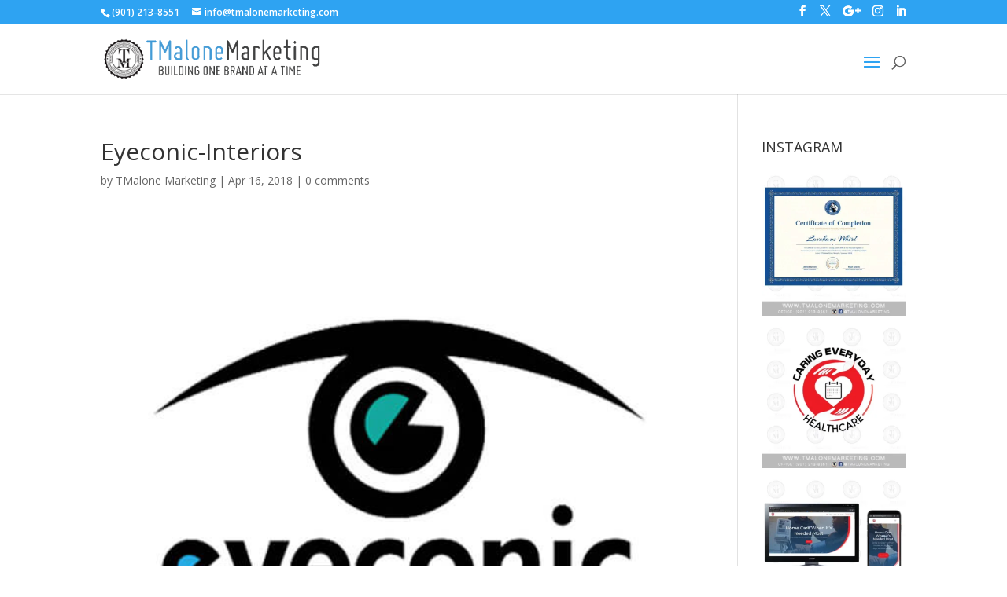

--- FILE ---
content_type: text/html; charset=UTF-8
request_url: https://tmalonemarketing.com/project/eyeconic-interiors-logo/eyeconic-interiors/
body_size: 24776
content:
<!DOCTYPE html>
<html lang="en-US">
<head>
	<meta charset="UTF-8" />
<meta http-equiv="X-UA-Compatible" content="IE=edge">
	<link rel="pingback" href="https://tmalonemarketing.com/tmalonemarketing/xmlrpc.php" />

	<script type="text/javascript">
		document.documentElement.className = 'js';
	</script>

	<meta name='robots' content='index, follow, max-image-preview:large, max-snippet:-1, max-video-preview:-1' />
<script type="text/javascript">
			let jqueryParams=[],jQuery=function(r){return jqueryParams=[...jqueryParams,r],jQuery},$=function(r){return jqueryParams=[...jqueryParams,r],$};window.jQuery=jQuery,window.$=jQuery;let customHeadScripts=!1;jQuery.fn=jQuery.prototype={},$.fn=jQuery.prototype={},jQuery.noConflict=function(r){if(window.jQuery)return jQuery=window.jQuery,$=window.jQuery,customHeadScripts=!0,jQuery.noConflict},jQuery.ready=function(r){jqueryParams=[...jqueryParams,r]},$.ready=function(r){jqueryParams=[...jqueryParams,r]},jQuery.load=function(r){jqueryParams=[...jqueryParams,r]},$.load=function(r){jqueryParams=[...jqueryParams,r]},jQuery.fn.ready=function(r){jqueryParams=[...jqueryParams,r]},$.fn.ready=function(r){jqueryParams=[...jqueryParams,r]};</script>
	<!-- This site is optimized with the Yoast SEO plugin v26.8 - https://yoast.com/product/yoast-seo-wordpress/ -->
	<title>Eyeconic-Interiors | TMalone Marketing</title>
	<link rel="canonical" href="https://tmalonemarketing.com/project/eyeconic-interiors-logo/eyeconic-interiors/" />
	<meta property="og:locale" content="en_US" />
	<meta property="og:type" content="article" />
	<meta property="og:title" content="Eyeconic-Interiors | TMalone Marketing" />
	<meta property="og:url" content="https://tmalonemarketing.com/project/eyeconic-interiors-logo/eyeconic-interiors/" />
	<meta property="og:site_name" content="TMalone Marketing" />
	<meta property="article:publisher" content="https://www.facebook.com/TMaloneMarketing/" />
	<meta property="og:image" content="https://tmalonemarketing.com/project/eyeconic-interiors-logo/eyeconic-interiors" />
	<meta property="og:image:width" content="600" />
	<meta property="og:image:height" content="600" />
	<meta property="og:image:type" content="image/jpeg" />
	<meta name="twitter:card" content="summary_large_image" />
	<meta name="twitter:site" content="@tmalonemktg" />
	<script type="application/ld+json" class="yoast-schema-graph">{"@context":"https://schema.org","@graph":[{"@type":"WebPage","@id":"https://tmalonemarketing.com/project/eyeconic-interiors-logo/eyeconic-interiors/","url":"https://tmalonemarketing.com/project/eyeconic-interiors-logo/eyeconic-interiors/","name":"Eyeconic-Interiors | TMalone Marketing","isPartOf":{"@id":"https://tmalonemarketing.com/#website"},"primaryImageOfPage":{"@id":"https://tmalonemarketing.com/project/eyeconic-interiors-logo/eyeconic-interiors/#primaryimage"},"image":{"@id":"https://tmalonemarketing.com/project/eyeconic-interiors-logo/eyeconic-interiors/#primaryimage"},"thumbnailUrl":"https://tmalonemarketing.com/tmalonemarketing/wp-content/uploads/2018/04/Eyeconic-Interiors.jpg","datePublished":"2018-04-17T04:46:34+00:00","breadcrumb":{"@id":"https://tmalonemarketing.com/project/eyeconic-interiors-logo/eyeconic-interiors/#breadcrumb"},"inLanguage":"en-US","potentialAction":[{"@type":"ReadAction","target":["https://tmalonemarketing.com/project/eyeconic-interiors-logo/eyeconic-interiors/"]}]},{"@type":"ImageObject","inLanguage":"en-US","@id":"https://tmalonemarketing.com/project/eyeconic-interiors-logo/eyeconic-interiors/#primaryimage","url":"https://tmalonemarketing.com/tmalonemarketing/wp-content/uploads/2018/04/Eyeconic-Interiors.jpg","contentUrl":"https://tmalonemarketing.com/tmalonemarketing/wp-content/uploads/2018/04/Eyeconic-Interiors.jpg","width":"600","height":"600"},{"@type":"BreadcrumbList","@id":"https://tmalonemarketing.com/project/eyeconic-interiors-logo/eyeconic-interiors/#breadcrumb","itemListElement":[{"@type":"ListItem","position":1,"name":"Home","item":"https://tmalonemarketing.com/"},{"@type":"ListItem","position":2,"name":"Eyeconic Interiors","item":"https://tmalonemarketing.com/project/eyeconic-interiors-logo/"},{"@type":"ListItem","position":3,"name":"Eyeconic-Interiors"}]},{"@type":"WebSite","@id":"https://tmalonemarketing.com/#website","url":"https://tmalonemarketing.com/","name":"TMalone Marketing","description":"Marketing Firm in Memphis | Website Design | Printing | SEO","publisher":{"@id":"https://tmalonemarketing.com/#organization"},"potentialAction":[{"@type":"SearchAction","target":{"@type":"EntryPoint","urlTemplate":"https://tmalonemarketing.com/?s={search_term_string}"},"query-input":{"@type":"PropertyValueSpecification","valueRequired":true,"valueName":"search_term_string"}}],"inLanguage":"en-US"},{"@type":"Organization","@id":"https://tmalonemarketing.com/#organization","name":"TMalone Marketing","url":"https://tmalonemarketing.com/","logo":{"@type":"ImageObject","inLanguage":"en-US","@id":"https://tmalonemarketing.com/#/schema/logo/image/","url":"http://1gq.8fd.mytemp.website/wp-content/uploads/2010/11/Logo.jpg","contentUrl":"http://1gq.8fd.mytemp.website/wp-content/uploads/2010/11/Logo.jpg","width":"600","height":"600","caption":"TMalone Marketing"},"image":{"@id":"https://tmalonemarketing.com/#/schema/logo/image/"},"sameAs":["https://www.facebook.com/TMaloneMarketing/","https://x.com/tmalonemktg","https://www.instagram.com/tmalonemarketing/","https://www.linkedin.com/company/tmalonemarketing","https://www.youtube.com/c/tmalonemarketing"]}]}</script>
	<!-- / Yoast SEO plugin. -->


<link rel='dns-prefetch' href='//www.googletagmanager.com' />
<link rel='dns-prefetch' href='//fonts.googleapis.com' />
<link rel="alternate" type="application/rss+xml" title="TMalone Marketing &raquo; Feed" href="https://tmalonemarketing.com/feed/" />
<link rel="alternate" type="application/rss+xml" title="TMalone Marketing &raquo; Comments Feed" href="https://tmalonemarketing.com/comments/feed/" />
<link rel="alternate" type="application/rss+xml" title="TMalone Marketing &raquo; Eyeconic-Interiors Comments Feed" href="https://tmalonemarketing.com/project/eyeconic-interiors-logo/eyeconic-interiors/feed/" />
<link rel="alternate" title="oEmbed (JSON)" type="application/json+oembed" href="https://tmalonemarketing.com/wp-json/oembed/1.0/embed?url=https%3A%2F%2Ftmalonemarketing.com%2Fproject%2Feyeconic-interiors-logo%2Feyeconic-interiors%2F" />
<link rel="alternate" title="oEmbed (XML)" type="text/xml+oembed" href="https://tmalonemarketing.com/wp-json/oembed/1.0/embed?url=https%3A%2F%2Ftmalonemarketing.com%2Fproject%2Feyeconic-interiors-logo%2Feyeconic-interiors%2F&#038;format=xml" />
		<!-- This site uses the Google Analytics by MonsterInsights plugin v9.11.1 - Using Analytics tracking - https://www.monsterinsights.com/ -->
							<script src="//www.googletagmanager.com/gtag/js?id=G-EPT7Q96MCP"  data-cfasync="false" data-wpfc-render="false" type="text/javascript" async></script>
			<script data-cfasync="false" data-wpfc-render="false" type="text/javascript">
				var mi_version = '9.11.1';
				var mi_track_user = true;
				var mi_no_track_reason = '';
								var MonsterInsightsDefaultLocations = {"page_location":"https:\/\/tmalonemarketing.com\/project\/eyeconic-interiors-logo\/eyeconic-interiors\/"};
								if ( typeof MonsterInsightsPrivacyGuardFilter === 'function' ) {
					var MonsterInsightsLocations = (typeof MonsterInsightsExcludeQuery === 'object') ? MonsterInsightsPrivacyGuardFilter( MonsterInsightsExcludeQuery ) : MonsterInsightsPrivacyGuardFilter( MonsterInsightsDefaultLocations );
				} else {
					var MonsterInsightsLocations = (typeof MonsterInsightsExcludeQuery === 'object') ? MonsterInsightsExcludeQuery : MonsterInsightsDefaultLocations;
				}

								var disableStrs = [
										'ga-disable-G-EPT7Q96MCP',
									];

				/* Function to detect opted out users */
				function __gtagTrackerIsOptedOut() {
					for (var index = 0; index < disableStrs.length; index++) {
						if (document.cookie.indexOf(disableStrs[index] + '=true') > -1) {
							return true;
						}
					}

					return false;
				}

				/* Disable tracking if the opt-out cookie exists. */
				if (__gtagTrackerIsOptedOut()) {
					for (var index = 0; index < disableStrs.length; index++) {
						window[disableStrs[index]] = true;
					}
				}

				/* Opt-out function */
				function __gtagTrackerOptout() {
					for (var index = 0; index < disableStrs.length; index++) {
						document.cookie = disableStrs[index] + '=true; expires=Thu, 31 Dec 2099 23:59:59 UTC; path=/';
						window[disableStrs[index]] = true;
					}
				}

				if ('undefined' === typeof gaOptout) {
					function gaOptout() {
						__gtagTrackerOptout();
					}
				}
								window.dataLayer = window.dataLayer || [];

				window.MonsterInsightsDualTracker = {
					helpers: {},
					trackers: {},
				};
				if (mi_track_user) {
					function __gtagDataLayer() {
						dataLayer.push(arguments);
					}

					function __gtagTracker(type, name, parameters) {
						if (!parameters) {
							parameters = {};
						}

						if (parameters.send_to) {
							__gtagDataLayer.apply(null, arguments);
							return;
						}

						if (type === 'event') {
														parameters.send_to = monsterinsights_frontend.v4_id;
							var hookName = name;
							if (typeof parameters['event_category'] !== 'undefined') {
								hookName = parameters['event_category'] + ':' + name;
							}

							if (typeof MonsterInsightsDualTracker.trackers[hookName] !== 'undefined') {
								MonsterInsightsDualTracker.trackers[hookName](parameters);
							} else {
								__gtagDataLayer('event', name, parameters);
							}
							
						} else {
							__gtagDataLayer.apply(null, arguments);
						}
					}

					__gtagTracker('js', new Date());
					__gtagTracker('set', {
						'developer_id.dZGIzZG': true,
											});
					if ( MonsterInsightsLocations.page_location ) {
						__gtagTracker('set', MonsterInsightsLocations);
					}
										__gtagTracker('config', 'G-EPT7Q96MCP', {"forceSSL":"true"} );
										window.gtag = __gtagTracker;										(function () {
						/* https://developers.google.com/analytics/devguides/collection/analyticsjs/ */
						/* ga and __gaTracker compatibility shim. */
						var noopfn = function () {
							return null;
						};
						var newtracker = function () {
							return new Tracker();
						};
						var Tracker = function () {
							return null;
						};
						var p = Tracker.prototype;
						p.get = noopfn;
						p.set = noopfn;
						p.send = function () {
							var args = Array.prototype.slice.call(arguments);
							args.unshift('send');
							__gaTracker.apply(null, args);
						};
						var __gaTracker = function () {
							var len = arguments.length;
							if (len === 0) {
								return;
							}
							var f = arguments[len - 1];
							if (typeof f !== 'object' || f === null || typeof f.hitCallback !== 'function') {
								if ('send' === arguments[0]) {
									var hitConverted, hitObject = false, action;
									if ('event' === arguments[1]) {
										if ('undefined' !== typeof arguments[3]) {
											hitObject = {
												'eventAction': arguments[3],
												'eventCategory': arguments[2],
												'eventLabel': arguments[4],
												'value': arguments[5] ? arguments[5] : 1,
											}
										}
									}
									if ('pageview' === arguments[1]) {
										if ('undefined' !== typeof arguments[2]) {
											hitObject = {
												'eventAction': 'page_view',
												'page_path': arguments[2],
											}
										}
									}
									if (typeof arguments[2] === 'object') {
										hitObject = arguments[2];
									}
									if (typeof arguments[5] === 'object') {
										Object.assign(hitObject, arguments[5]);
									}
									if ('undefined' !== typeof arguments[1].hitType) {
										hitObject = arguments[1];
										if ('pageview' === hitObject.hitType) {
											hitObject.eventAction = 'page_view';
										}
									}
									if (hitObject) {
										action = 'timing' === arguments[1].hitType ? 'timing_complete' : hitObject.eventAction;
										hitConverted = mapArgs(hitObject);
										__gtagTracker('event', action, hitConverted);
									}
								}
								return;
							}

							function mapArgs(args) {
								var arg, hit = {};
								var gaMap = {
									'eventCategory': 'event_category',
									'eventAction': 'event_action',
									'eventLabel': 'event_label',
									'eventValue': 'event_value',
									'nonInteraction': 'non_interaction',
									'timingCategory': 'event_category',
									'timingVar': 'name',
									'timingValue': 'value',
									'timingLabel': 'event_label',
									'page': 'page_path',
									'location': 'page_location',
									'title': 'page_title',
									'referrer' : 'page_referrer',
								};
								for (arg in args) {
																		if (!(!args.hasOwnProperty(arg) || !gaMap.hasOwnProperty(arg))) {
										hit[gaMap[arg]] = args[arg];
									} else {
										hit[arg] = args[arg];
									}
								}
								return hit;
							}

							try {
								f.hitCallback();
							} catch (ex) {
							}
						};
						__gaTracker.create = newtracker;
						__gaTracker.getByName = newtracker;
						__gaTracker.getAll = function () {
							return [];
						};
						__gaTracker.remove = noopfn;
						__gaTracker.loaded = true;
						window['__gaTracker'] = __gaTracker;
					})();
									} else {
										console.log("");
					(function () {
						function __gtagTracker() {
							return null;
						}

						window['__gtagTracker'] = __gtagTracker;
						window['gtag'] = __gtagTracker;
					})();
									}
			</script>
							<!-- / Google Analytics by MonsterInsights -->
		<meta content="TMaloneMarketing-child v.1.0" name="generator"/>
    <!-- Global -->

    <style>

        .sc_team_single_member .sc_single_side .social span {
            background: #B7B7B7;
        }

    </style>

    <!-- Grid -->

    <style>

        .grid#sc_our_team .sc_team_member .sc_team_member_name,
        .grid#sc_our_team .sc_team_member .sc_team_member_jobtitle {
            background: #B7B7B7;
        }

        .grid#sc_our_team .sc_team_member {
            padding: 5px !important;
        }

    </style>

    <!-- Grid Circles -->

    <style>

        .grid_circles#sc_our_team .sc_team_member .sc_team_member_jobtitle,
        .grid_circles#sc_our_team .sc_team_member .sc_team_member_name {
            background: #B7B7B7;
        }

        .grid_circles#sc_our_team .sc_team_member {
            margin: 5px;
        }

    </style>

    <!-- Grid Circles 2 -->

    <style>

        .grid_circles2#sc_our_team .sc_team_member {
            margin: 5px;
        }

    </style>

<link rel='stylesheet' id='ots-common-css' href='https://tmalonemarketing.com/tmalonemarketing/wp-content/plugins/our-team-enhanced/assets/css/common.css?ver=4.4.0' type='text/css' media='all' />
<link rel='stylesheet' id='wpi-default-style-css' href='https://tmalonemarketing.com/tmalonemarketing/wp-content/plugins/wp-invoice/static/views/wpi-default-style.css?ver=4.2.2' type='text/css' media='all' />
<link rel='stylesheet' id='sbi_styles-css' href='https://tmalonemarketing.com/tmalonemarketing/wp-content/plugins/instagram-feed/css/sbi-styles.min.css?ver=6.10.0' type='text/css' media='all' />
<link rel='stylesheet' id='wp-block-library-css' href='https://tmalonemarketing.com/tmalonemarketing/wp-includes/css/dist/block-library/style.min.css?ver=6.9' type='text/css' media='all' />
<style id='global-styles-inline-css' type='text/css'>
:root{--wp--preset--aspect-ratio--square: 1;--wp--preset--aspect-ratio--4-3: 4/3;--wp--preset--aspect-ratio--3-4: 3/4;--wp--preset--aspect-ratio--3-2: 3/2;--wp--preset--aspect-ratio--2-3: 2/3;--wp--preset--aspect-ratio--16-9: 16/9;--wp--preset--aspect-ratio--9-16: 9/16;--wp--preset--color--black: #000000;--wp--preset--color--cyan-bluish-gray: #abb8c3;--wp--preset--color--white: #ffffff;--wp--preset--color--pale-pink: #f78da7;--wp--preset--color--vivid-red: #cf2e2e;--wp--preset--color--luminous-vivid-orange: #ff6900;--wp--preset--color--luminous-vivid-amber: #fcb900;--wp--preset--color--light-green-cyan: #7bdcb5;--wp--preset--color--vivid-green-cyan: #00d084;--wp--preset--color--pale-cyan-blue: #8ed1fc;--wp--preset--color--vivid-cyan-blue: #0693e3;--wp--preset--color--vivid-purple: #9b51e0;--wp--preset--gradient--vivid-cyan-blue-to-vivid-purple: linear-gradient(135deg,rgb(6,147,227) 0%,rgb(155,81,224) 100%);--wp--preset--gradient--light-green-cyan-to-vivid-green-cyan: linear-gradient(135deg,rgb(122,220,180) 0%,rgb(0,208,130) 100%);--wp--preset--gradient--luminous-vivid-amber-to-luminous-vivid-orange: linear-gradient(135deg,rgb(252,185,0) 0%,rgb(255,105,0) 100%);--wp--preset--gradient--luminous-vivid-orange-to-vivid-red: linear-gradient(135deg,rgb(255,105,0) 0%,rgb(207,46,46) 100%);--wp--preset--gradient--very-light-gray-to-cyan-bluish-gray: linear-gradient(135deg,rgb(238,238,238) 0%,rgb(169,184,195) 100%);--wp--preset--gradient--cool-to-warm-spectrum: linear-gradient(135deg,rgb(74,234,220) 0%,rgb(151,120,209) 20%,rgb(207,42,186) 40%,rgb(238,44,130) 60%,rgb(251,105,98) 80%,rgb(254,248,76) 100%);--wp--preset--gradient--blush-light-purple: linear-gradient(135deg,rgb(255,206,236) 0%,rgb(152,150,240) 100%);--wp--preset--gradient--blush-bordeaux: linear-gradient(135deg,rgb(254,205,165) 0%,rgb(254,45,45) 50%,rgb(107,0,62) 100%);--wp--preset--gradient--luminous-dusk: linear-gradient(135deg,rgb(255,203,112) 0%,rgb(199,81,192) 50%,rgb(65,88,208) 100%);--wp--preset--gradient--pale-ocean: linear-gradient(135deg,rgb(255,245,203) 0%,rgb(182,227,212) 50%,rgb(51,167,181) 100%);--wp--preset--gradient--electric-grass: linear-gradient(135deg,rgb(202,248,128) 0%,rgb(113,206,126) 100%);--wp--preset--gradient--midnight: linear-gradient(135deg,rgb(2,3,129) 0%,rgb(40,116,252) 100%);--wp--preset--font-size--small: 13px;--wp--preset--font-size--medium: 20px;--wp--preset--font-size--large: 36px;--wp--preset--font-size--x-large: 42px;--wp--preset--spacing--20: 0.44rem;--wp--preset--spacing--30: 0.67rem;--wp--preset--spacing--40: 1rem;--wp--preset--spacing--50: 1.5rem;--wp--preset--spacing--60: 2.25rem;--wp--preset--spacing--70: 3.38rem;--wp--preset--spacing--80: 5.06rem;--wp--preset--shadow--natural: 6px 6px 9px rgba(0, 0, 0, 0.2);--wp--preset--shadow--deep: 12px 12px 50px rgba(0, 0, 0, 0.4);--wp--preset--shadow--sharp: 6px 6px 0px rgba(0, 0, 0, 0.2);--wp--preset--shadow--outlined: 6px 6px 0px -3px rgb(255, 255, 255), 6px 6px rgb(0, 0, 0);--wp--preset--shadow--crisp: 6px 6px 0px rgb(0, 0, 0);}:root { --wp--style--global--content-size: 823px;--wp--style--global--wide-size: 1080px; }:where(body) { margin: 0; }.wp-site-blocks > .alignleft { float: left; margin-right: 2em; }.wp-site-blocks > .alignright { float: right; margin-left: 2em; }.wp-site-blocks > .aligncenter { justify-content: center; margin-left: auto; margin-right: auto; }:where(.is-layout-flex){gap: 0.5em;}:where(.is-layout-grid){gap: 0.5em;}.is-layout-flow > .alignleft{float: left;margin-inline-start: 0;margin-inline-end: 2em;}.is-layout-flow > .alignright{float: right;margin-inline-start: 2em;margin-inline-end: 0;}.is-layout-flow > .aligncenter{margin-left: auto !important;margin-right: auto !important;}.is-layout-constrained > .alignleft{float: left;margin-inline-start: 0;margin-inline-end: 2em;}.is-layout-constrained > .alignright{float: right;margin-inline-start: 2em;margin-inline-end: 0;}.is-layout-constrained > .aligncenter{margin-left: auto !important;margin-right: auto !important;}.is-layout-constrained > :where(:not(.alignleft):not(.alignright):not(.alignfull)){max-width: var(--wp--style--global--content-size);margin-left: auto !important;margin-right: auto !important;}.is-layout-constrained > .alignwide{max-width: var(--wp--style--global--wide-size);}body .is-layout-flex{display: flex;}.is-layout-flex{flex-wrap: wrap;align-items: center;}.is-layout-flex > :is(*, div){margin: 0;}body .is-layout-grid{display: grid;}.is-layout-grid > :is(*, div){margin: 0;}body{padding-top: 0px;padding-right: 0px;padding-bottom: 0px;padding-left: 0px;}:root :where(.wp-element-button, .wp-block-button__link){background-color: #32373c;border-width: 0;color: #fff;font-family: inherit;font-size: inherit;font-style: inherit;font-weight: inherit;letter-spacing: inherit;line-height: inherit;padding-top: calc(0.667em + 2px);padding-right: calc(1.333em + 2px);padding-bottom: calc(0.667em + 2px);padding-left: calc(1.333em + 2px);text-decoration: none;text-transform: inherit;}.has-black-color{color: var(--wp--preset--color--black) !important;}.has-cyan-bluish-gray-color{color: var(--wp--preset--color--cyan-bluish-gray) !important;}.has-white-color{color: var(--wp--preset--color--white) !important;}.has-pale-pink-color{color: var(--wp--preset--color--pale-pink) !important;}.has-vivid-red-color{color: var(--wp--preset--color--vivid-red) !important;}.has-luminous-vivid-orange-color{color: var(--wp--preset--color--luminous-vivid-orange) !important;}.has-luminous-vivid-amber-color{color: var(--wp--preset--color--luminous-vivid-amber) !important;}.has-light-green-cyan-color{color: var(--wp--preset--color--light-green-cyan) !important;}.has-vivid-green-cyan-color{color: var(--wp--preset--color--vivid-green-cyan) !important;}.has-pale-cyan-blue-color{color: var(--wp--preset--color--pale-cyan-blue) !important;}.has-vivid-cyan-blue-color{color: var(--wp--preset--color--vivid-cyan-blue) !important;}.has-vivid-purple-color{color: var(--wp--preset--color--vivid-purple) !important;}.has-black-background-color{background-color: var(--wp--preset--color--black) !important;}.has-cyan-bluish-gray-background-color{background-color: var(--wp--preset--color--cyan-bluish-gray) !important;}.has-white-background-color{background-color: var(--wp--preset--color--white) !important;}.has-pale-pink-background-color{background-color: var(--wp--preset--color--pale-pink) !important;}.has-vivid-red-background-color{background-color: var(--wp--preset--color--vivid-red) !important;}.has-luminous-vivid-orange-background-color{background-color: var(--wp--preset--color--luminous-vivid-orange) !important;}.has-luminous-vivid-amber-background-color{background-color: var(--wp--preset--color--luminous-vivid-amber) !important;}.has-light-green-cyan-background-color{background-color: var(--wp--preset--color--light-green-cyan) !important;}.has-vivid-green-cyan-background-color{background-color: var(--wp--preset--color--vivid-green-cyan) !important;}.has-pale-cyan-blue-background-color{background-color: var(--wp--preset--color--pale-cyan-blue) !important;}.has-vivid-cyan-blue-background-color{background-color: var(--wp--preset--color--vivid-cyan-blue) !important;}.has-vivid-purple-background-color{background-color: var(--wp--preset--color--vivid-purple) !important;}.has-black-border-color{border-color: var(--wp--preset--color--black) !important;}.has-cyan-bluish-gray-border-color{border-color: var(--wp--preset--color--cyan-bluish-gray) !important;}.has-white-border-color{border-color: var(--wp--preset--color--white) !important;}.has-pale-pink-border-color{border-color: var(--wp--preset--color--pale-pink) !important;}.has-vivid-red-border-color{border-color: var(--wp--preset--color--vivid-red) !important;}.has-luminous-vivid-orange-border-color{border-color: var(--wp--preset--color--luminous-vivid-orange) !important;}.has-luminous-vivid-amber-border-color{border-color: var(--wp--preset--color--luminous-vivid-amber) !important;}.has-light-green-cyan-border-color{border-color: var(--wp--preset--color--light-green-cyan) !important;}.has-vivid-green-cyan-border-color{border-color: var(--wp--preset--color--vivid-green-cyan) !important;}.has-pale-cyan-blue-border-color{border-color: var(--wp--preset--color--pale-cyan-blue) !important;}.has-vivid-cyan-blue-border-color{border-color: var(--wp--preset--color--vivid-cyan-blue) !important;}.has-vivid-purple-border-color{border-color: var(--wp--preset--color--vivid-purple) !important;}.has-vivid-cyan-blue-to-vivid-purple-gradient-background{background: var(--wp--preset--gradient--vivid-cyan-blue-to-vivid-purple) !important;}.has-light-green-cyan-to-vivid-green-cyan-gradient-background{background: var(--wp--preset--gradient--light-green-cyan-to-vivid-green-cyan) !important;}.has-luminous-vivid-amber-to-luminous-vivid-orange-gradient-background{background: var(--wp--preset--gradient--luminous-vivid-amber-to-luminous-vivid-orange) !important;}.has-luminous-vivid-orange-to-vivid-red-gradient-background{background: var(--wp--preset--gradient--luminous-vivid-orange-to-vivid-red) !important;}.has-very-light-gray-to-cyan-bluish-gray-gradient-background{background: var(--wp--preset--gradient--very-light-gray-to-cyan-bluish-gray) !important;}.has-cool-to-warm-spectrum-gradient-background{background: var(--wp--preset--gradient--cool-to-warm-spectrum) !important;}.has-blush-light-purple-gradient-background{background: var(--wp--preset--gradient--blush-light-purple) !important;}.has-blush-bordeaux-gradient-background{background: var(--wp--preset--gradient--blush-bordeaux) !important;}.has-luminous-dusk-gradient-background{background: var(--wp--preset--gradient--luminous-dusk) !important;}.has-pale-ocean-gradient-background{background: var(--wp--preset--gradient--pale-ocean) !important;}.has-electric-grass-gradient-background{background: var(--wp--preset--gradient--electric-grass) !important;}.has-midnight-gradient-background{background: var(--wp--preset--gradient--midnight) !important;}.has-small-font-size{font-size: var(--wp--preset--font-size--small) !important;}.has-medium-font-size{font-size: var(--wp--preset--font-size--medium) !important;}.has-large-font-size{font-size: var(--wp--preset--font-size--large) !important;}.has-x-large-font-size{font-size: var(--wp--preset--font-size--x-large) !important;}
/*# sourceURL=global-styles-inline-css */
</style>

<link rel='stylesheet' id='fep-common-style-css' href='https://tmalonemarketing.com/tmalonemarketing/wp-content/plugins/front-end-pm/assets/css/common-style.css?ver=11.4.5' type='text/css' media='all' />
<style id='fep-common-style-inline-css' type='text/css'>
#fep-wrapper{background-color:;color:#000000;} #fep-wrapper a:not(.fep-button,.fep-button-active) {color:#000080;} .fep-button{background-color:#F0FCFF;color:#000000;} .fep-button:hover,.fep-button-active{background-color:#D3EEF5;color:#000000;} .fep-odd-even > div:nth-child(odd) {background-color:#F2F7FC;} .fep-odd-even > div:nth-child(even) {background-color:#FAFAFA;} .fep-message .fep-message-title-heading, .fep-per-message .fep-message-title{background-color:#F2F7FC;} #fep-content-single-heads .fep-message-head:hover,#fep-content-single-heads .fep-message-head-active{background-color:#D3EEF5;color:#000000;}
/*# sourceURL=fep-common-style-inline-css */
</style>
<link rel='stylesheet' id='wppa_style-css' href='https://tmalonemarketing.com/tmalonemarketing/wp-content/plugins/wp-photo-album-plus/wppa-style.css?ver=251224-125737' type='text/css' media='all' />
<style id='wppa_style-inline-css' type='text/css'>

.wppa-box {	border-style: solid; border-width:1px;border-radius:6px; -moz-border-radius:6px;margin-bottom:8px;background-color:#eeeeee;border-color:#cccccc; }
.wppa-mini-box { border-style: solid; border-width:1px;border-radius:2px;border-color:#cccccc; }
.wppa-cover-box {  }
.wppa-cover-text-frame {  }
.wppa-box-text { color:black; }
.wppa-box-text, .wppa-box-text-nocolor { font-weight:normal; }
.wppa-thumb-text { font-weight:normal; }
.wppa-nav-text { font-weight:normal; }
.wppa-img { background-color:#eeeeee; }
.wppa-title { font-weight:bold; }
.wppa-fulldesc { font-weight:normal; }
.wppa-fulltitle { font-weight:normal; }
/*# sourceURL=wppa_style-inline-css */
</style>
<link rel='stylesheet' id='et_monarch-css-css' href='https://tmalonemarketing.com/tmalonemarketing/wp-content/plugins/monarch/css/style.css?ver=1.4.14' type='text/css' media='all' />
<link rel='stylesheet' id='et-gf-open-sans-css' href='https://fonts.googleapis.com/css?family=Open+Sans:400,700' type='text/css' media='all' />
<link rel='stylesheet' id='ots-widget-css' href='https://tmalonemarketing.com/tmalonemarketing/wp-content/plugins/our-team-enhanced/assets/css/widgets.css?ver=4.4.0' type='text/css' media='all' />
<link rel='stylesheet' id='et-divi-open-sans-css' href='https://fonts.googleapis.com/css?family=Open+Sans:300italic,400italic,600italic,700italic,800italic,400,300,600,700,800&#038;subset=latin,latin-ext&#038;display=swap' type='text/css' media='all' />
<style id='divi-style-parent-inline-inline-css' type='text/css'>
/*!
Theme Name: Divi
Theme URI: http://www.elegantthemes.com/gallery/divi/
Version: 4.27.4
Description: Smart. Flexible. Beautiful. Divi is the most powerful theme in our collection.
Author: Elegant Themes
Author URI: http://www.elegantthemes.com
License: GNU General Public License v2
License URI: http://www.gnu.org/licenses/gpl-2.0.html
*/

a,abbr,acronym,address,applet,b,big,blockquote,body,center,cite,code,dd,del,dfn,div,dl,dt,em,fieldset,font,form,h1,h2,h3,h4,h5,h6,html,i,iframe,img,ins,kbd,label,legend,li,object,ol,p,pre,q,s,samp,small,span,strike,strong,sub,sup,tt,u,ul,var{margin:0;padding:0;border:0;outline:0;font-size:100%;-ms-text-size-adjust:100%;-webkit-text-size-adjust:100%;vertical-align:baseline;background:transparent}body{line-height:1}ol,ul{list-style:none}blockquote,q{quotes:none}blockquote:after,blockquote:before,q:after,q:before{content:"";content:none}blockquote{margin:20px 0 30px;border-left:5px solid;padding-left:20px}:focus{outline:0}del{text-decoration:line-through}pre{overflow:auto;padding:10px}figure{margin:0}table{border-collapse:collapse;border-spacing:0}article,aside,footer,header,hgroup,nav,section{display:block}body{font-family:Open Sans,Arial,sans-serif;font-size:14px;color:#666;background-color:#fff;line-height:1.7em;font-weight:500;-webkit-font-smoothing:antialiased;-moz-osx-font-smoothing:grayscale}body.page-template-page-template-blank-php #page-container{padding-top:0!important}body.et_cover_background{background-size:cover!important;background-position:top!important;background-repeat:no-repeat!important;background-attachment:fixed}a{color:#2ea3f2}a,a:hover{text-decoration:none}p{padding-bottom:1em}p:not(.has-background):last-of-type{padding-bottom:0}p.et_normal_padding{padding-bottom:1em}strong{font-weight:700}cite,em,i{font-style:italic}code,pre{font-family:Courier New,monospace;margin-bottom:10px}ins{text-decoration:none}sub,sup{height:0;line-height:1;position:relative;vertical-align:baseline}sup{bottom:.8em}sub{top:.3em}dl{margin:0 0 1.5em}dl dt{font-weight:700}dd{margin-left:1.5em}blockquote p{padding-bottom:0}embed,iframe,object,video{max-width:100%}h1,h2,h3,h4,h5,h6{color:#333;padding-bottom:10px;line-height:1em;font-weight:500}h1 a,h2 a,h3 a,h4 a,h5 a,h6 a{color:inherit}h1{font-size:30px}h2{font-size:26px}h3{font-size:22px}h4{font-size:18px}h5{font-size:16px}h6{font-size:14px}input{-webkit-appearance:none}input[type=checkbox]{-webkit-appearance:checkbox}input[type=radio]{-webkit-appearance:radio}input.text,input.title,input[type=email],input[type=password],input[type=tel],input[type=text],select,textarea{background-color:#fff;border:1px solid #bbb;padding:2px;color:#4e4e4e}input.text:focus,input.title:focus,input[type=text]:focus,select:focus,textarea:focus{border-color:#2d3940;color:#3e3e3e}input.text,input.title,input[type=text],select,textarea{margin:0}textarea{padding:4px}button,input,select,textarea{font-family:inherit}img{max-width:100%;height:auto}.clear{clear:both}br.clear{margin:0;padding:0}.pagination{clear:both}#et_search_icon:hover,.et-social-icon a:hover,.et_password_protected_form .et_submit_button,.form-submit .et_pb_buttontton.alt.disabled,.nav-single a,.posted_in a{color:#2ea3f2}.et-search-form,blockquote{border-color:#2ea3f2}#main-content{background-color:#fff}.container{width:80%;max-width:1080px;margin:auto;position:relative}body:not(.et-tb) #main-content .container,body:not(.et-tb-has-header) #main-content .container{padding-top:58px}.et_full_width_page #main-content .container:before{display:none}.main_title{margin-bottom:20px}.et_password_protected_form .et_submit_button:hover,.form-submit .et_pb_button:hover{background:rgba(0,0,0,.05)}.et_button_icon_visible .et_pb_button{padding-right:2em;padding-left:.7em}.et_button_icon_visible .et_pb_button:after{opacity:1;margin-left:0}.et_button_left .et_pb_button:hover:after{left:.15em}.et_button_left .et_pb_button:after{margin-left:0;left:1em}.et_button_icon_visible.et_button_left .et_pb_button,.et_button_left .et_pb_button:hover,.et_button_left .et_pb_module .et_pb_button:hover{padding-left:2em;padding-right:.7em}.et_button_icon_visible.et_button_left .et_pb_button:after,.et_button_left .et_pb_button:hover:after{left:.15em}.et_password_protected_form .et_submit_button:hover,.form-submit .et_pb_button:hover{padding:.3em 1em}.et_button_no_icon .et_pb_button:after{display:none}.et_button_no_icon.et_button_icon_visible.et_button_left .et_pb_button,.et_button_no_icon.et_button_left .et_pb_button:hover,.et_button_no_icon .et_pb_button,.et_button_no_icon .et_pb_button:hover{padding:.3em 1em!important}.et_button_custom_icon .et_pb_button:after{line-height:1.7em}.et_button_custom_icon.et_button_icon_visible .et_pb_button:after,.et_button_custom_icon .et_pb_button:hover:after{margin-left:.3em}#left-area .post_format-post-format-gallery .wp-block-gallery:first-of-type{padding:0;margin-bottom:-16px}.entry-content table:not(.variations){border:1px solid #eee;margin:0 0 15px;text-align:left;width:100%}.entry-content thead th,.entry-content tr th{color:#555;font-weight:700;padding:9px 24px}.entry-content tr td{border-top:1px solid #eee;padding:6px 24px}#left-area ul,.entry-content ul,.et-l--body ul,.et-l--footer ul,.et-l--header ul{list-style-type:disc;padding:0 0 23px 1em;line-height:26px}#left-area ol,.entry-content ol,.et-l--body ol,.et-l--footer ol,.et-l--header ol{list-style-type:decimal;list-style-position:inside;padding:0 0 23px;line-height:26px}#left-area ul li ul,.entry-content ul li ol{padding:2px 0 2px 20px}#left-area ol li ul,.entry-content ol li ol,.et-l--body ol li ol,.et-l--footer ol li ol,.et-l--header ol li ol{padding:2px 0 2px 35px}#left-area ul.wp-block-gallery{display:-webkit-box;display:-ms-flexbox;display:flex;-ms-flex-wrap:wrap;flex-wrap:wrap;list-style-type:none;padding:0}#left-area ul.products{padding:0!important;line-height:1.7!important;list-style:none!important}.gallery-item a{display:block}.gallery-caption,.gallery-item a{width:90%}#wpadminbar{z-index:100001}#left-area .post-meta{font-size:14px;padding-bottom:15px}#left-area .post-meta a{text-decoration:none;color:#666}#left-area .et_featured_image{padding-bottom:7px}.single .post{padding-bottom:25px}body.single .et_audio_content{margin-bottom:-6px}.nav-single a{text-decoration:none;color:#2ea3f2;font-size:14px;font-weight:400}.nav-previous{float:left}.nav-next{float:right}.et_password_protected_form p input{background-color:#eee;border:none!important;width:100%!important;border-radius:0!important;font-size:14px;color:#999!important;padding:16px!important;-webkit-box-sizing:border-box;box-sizing:border-box}.et_password_protected_form label{display:none}.et_password_protected_form .et_submit_button{font-family:inherit;display:block;float:right;margin:8px auto 0;cursor:pointer}.post-password-required p.nocomments.container{max-width:100%}.post-password-required p.nocomments.container:before{display:none}.aligncenter,div.post .new-post .aligncenter{display:block;margin-left:auto;margin-right:auto}.wp-caption{border:1px solid #ddd;text-align:center;background-color:#f3f3f3;margin-bottom:10px;max-width:96%;padding:8px}.wp-caption.alignleft{margin:0 30px 20px 0}.wp-caption.alignright{margin:0 0 20px 30px}.wp-caption img{margin:0;padding:0;border:0}.wp-caption p.wp-caption-text{font-size:12px;padding:0 4px 5px;margin:0}.alignright{float:right}.alignleft{float:left}img.alignleft{display:inline;float:left;margin-right:15px}img.alignright{display:inline;float:right;margin-left:15px}.page.et_pb_pagebuilder_layout #main-content{background-color:transparent}body #main-content .et_builder_inner_content>h1,body #main-content .et_builder_inner_content>h2,body #main-content .et_builder_inner_content>h3,body #main-content .et_builder_inner_content>h4,body #main-content .et_builder_inner_content>h5,body #main-content .et_builder_inner_content>h6{line-height:1.4em}body #main-content .et_builder_inner_content>p{line-height:1.7em}.wp-block-pullquote{margin:20px 0 30px}.wp-block-pullquote.has-background blockquote{border-left:none}.wp-block-group.has-background{padding:1.5em 1.5em .5em}@media (min-width:981px){#left-area{width:79.125%;padding-bottom:23px}#main-content .container:before{content:"";position:absolute;top:0;height:100%;width:1px;background-color:#e2e2e2}.et_full_width_page #left-area,.et_no_sidebar #left-area{float:none;width:100%!important}.et_full_width_page #left-area{padding-bottom:0}.et_no_sidebar #main-content .container:before{display:none}}@media (max-width:980px){#page-container{padding-top:80px}.et-tb #page-container,.et-tb-has-header #page-container{padding-top:0!important}#left-area,#sidebar{width:100%!important}#main-content .container:before{display:none!important}.et_full_width_page .et_gallery_item:nth-child(4n+1){clear:none}}@media print{#page-container{padding-top:0!important}}#wp-admin-bar-et-use-visual-builder a:before{font-family:ETmodules!important;content:"\e625";font-size:30px!important;width:28px;margin-top:-3px;color:#974df3!important}#wp-admin-bar-et-use-visual-builder:hover a:before{color:#fff!important}#wp-admin-bar-et-use-visual-builder:hover a,#wp-admin-bar-et-use-visual-builder a:hover{transition:background-color .5s ease;-webkit-transition:background-color .5s ease;-moz-transition:background-color .5s ease;background-color:#7e3bd0!important;color:#fff!important}* html .clearfix,:first-child+html .clearfix{zoom:1}.iphone .et_pb_section_video_bg video::-webkit-media-controls-start-playback-button{display:none!important;-webkit-appearance:none}.et_mobile_device .et_pb_section_parallax .et_pb_parallax_css{background-attachment:scroll}.et-social-facebook a.icon:before{content:"\e093"}.et-social-twitter a.icon:before{content:"\e094"}.et-social-google-plus a.icon:before{content:"\e096"}.et-social-instagram a.icon:before{content:"\e09a"}.et-social-rss a.icon:before{content:"\e09e"}.ai1ec-single-event:after{content:" ";display:table;clear:both}.evcal_event_details .evcal_evdata_cell .eventon_details_shading_bot.eventon_details_shading_bot{z-index:3}.wp-block-divi-layout{margin-bottom:1em}*{-webkit-box-sizing:border-box;box-sizing:border-box}#et-info-email:before,#et-info-phone:before,#et_search_icon:before,.comment-reply-link:after,.et-cart-info span:before,.et-pb-arrow-next:before,.et-pb-arrow-prev:before,.et-social-icon a:before,.et_audio_container .mejs-playpause-button button:before,.et_audio_container .mejs-volume-button button:before,.et_overlay:before,.et_password_protected_form .et_submit_button:after,.et_pb_button:after,.et_pb_contact_reset:after,.et_pb_contact_submit:after,.et_pb_font_icon:before,.et_pb_newsletter_button:after,.et_pb_pricing_table_button:after,.et_pb_promo_button:after,.et_pb_testimonial:before,.et_pb_toggle_title:before,.form-submit .et_pb_button:after,.mobile_menu_bar:before,a.et_pb_more_button:after{font-family:ETmodules!important;speak:none;font-style:normal;font-weight:400;-webkit-font-feature-settings:normal;font-feature-settings:normal;font-variant:normal;text-transform:none;line-height:1;-webkit-font-smoothing:antialiased;-moz-osx-font-smoothing:grayscale;text-shadow:0 0;direction:ltr}.et-pb-icon,.et_pb_custom_button_icon.et_pb_button:after,.et_pb_login .et_pb_custom_button_icon.et_pb_button:after,.et_pb_woo_custom_button_icon .button.et_pb_custom_button_icon.et_pb_button:after,.et_pb_woo_custom_button_icon .button.et_pb_custom_button_icon.et_pb_button:hover:after{content:attr(data-icon)}.et-pb-icon{font-family:ETmodules;speak:none;font-weight:400;-webkit-font-feature-settings:normal;font-feature-settings:normal;font-variant:normal;text-transform:none;line-height:1;-webkit-font-smoothing:antialiased;font-size:96px;font-style:normal;display:inline-block;-webkit-box-sizing:border-box;box-sizing:border-box;direction:ltr}#et-ajax-saving{display:none;-webkit-transition:background .3s,-webkit-box-shadow .3s;transition:background .3s,-webkit-box-shadow .3s;transition:background .3s,box-shadow .3s;transition:background .3s,box-shadow .3s,-webkit-box-shadow .3s;-webkit-box-shadow:rgba(0,139,219,.247059) 0 0 60px;box-shadow:0 0 60px rgba(0,139,219,.247059);position:fixed;top:50%;left:50%;width:50px;height:50px;background:#fff;border-radius:50px;margin:-25px 0 0 -25px;z-index:999999;text-align:center}#et-ajax-saving img{margin:9px}.et-safe-mode-indicator,.et-safe-mode-indicator:focus,.et-safe-mode-indicator:hover{-webkit-box-shadow:0 5px 10px rgba(41,196,169,.15);box-shadow:0 5px 10px rgba(41,196,169,.15);background:#29c4a9;color:#fff;font-size:14px;font-weight:600;padding:12px;line-height:16px;border-radius:3px;position:fixed;bottom:30px;right:30px;z-index:999999;text-decoration:none;font-family:Open Sans,sans-serif;-webkit-font-smoothing:antialiased;-moz-osx-font-smoothing:grayscale}.et_pb_button{font-size:20px;font-weight:500;padding:.3em 1em;line-height:1.7em!important;background-color:transparent;background-size:cover;background-position:50%;background-repeat:no-repeat;border:2px solid;border-radius:3px;-webkit-transition-duration:.2s;transition-duration:.2s;-webkit-transition-property:all!important;transition-property:all!important}.et_pb_button,.et_pb_button_inner{position:relative}.et_pb_button:hover,.et_pb_module .et_pb_button:hover{border:2px solid transparent;padding:.3em 2em .3em .7em}.et_pb_button:hover{background-color:hsla(0,0%,100%,.2)}.et_pb_bg_layout_light.et_pb_button:hover,.et_pb_bg_layout_light .et_pb_button:hover{background-color:rgba(0,0,0,.05)}.et_pb_button:after,.et_pb_button:before{font-size:32px;line-height:1em;content:"\35";opacity:0;position:absolute;margin-left:-1em;-webkit-transition:all .2s;transition:all .2s;text-transform:none;-webkit-font-feature-settings:"kern" off;font-feature-settings:"kern" off;font-variant:none;font-style:normal;font-weight:400;text-shadow:none}.et_pb_button.et_hover_enabled:hover:after,.et_pb_button.et_pb_hovered:hover:after{-webkit-transition:none!important;transition:none!important}.et_pb_button:before{display:none}.et_pb_button:hover:after{opacity:1;margin-left:0}.et_pb_column_1_3 h1,.et_pb_column_1_4 h1,.et_pb_column_1_5 h1,.et_pb_column_1_6 h1,.et_pb_column_2_5 h1{font-size:26px}.et_pb_column_1_3 h2,.et_pb_column_1_4 h2,.et_pb_column_1_5 h2,.et_pb_column_1_6 h2,.et_pb_column_2_5 h2{font-size:23px}.et_pb_column_1_3 h3,.et_pb_column_1_4 h3,.et_pb_column_1_5 h3,.et_pb_column_1_6 h3,.et_pb_column_2_5 h3{font-size:20px}.et_pb_column_1_3 h4,.et_pb_column_1_4 h4,.et_pb_column_1_5 h4,.et_pb_column_1_6 h4,.et_pb_column_2_5 h4{font-size:18px}.et_pb_column_1_3 h5,.et_pb_column_1_4 h5,.et_pb_column_1_5 h5,.et_pb_column_1_6 h5,.et_pb_column_2_5 h5{font-size:16px}.et_pb_column_1_3 h6,.et_pb_column_1_4 h6,.et_pb_column_1_5 h6,.et_pb_column_1_6 h6,.et_pb_column_2_5 h6{font-size:15px}.et_pb_bg_layout_dark,.et_pb_bg_layout_dark h1,.et_pb_bg_layout_dark h2,.et_pb_bg_layout_dark h3,.et_pb_bg_layout_dark h4,.et_pb_bg_layout_dark h5,.et_pb_bg_layout_dark h6{color:#fff!important}.et_pb_module.et_pb_text_align_left{text-align:left}.et_pb_module.et_pb_text_align_center{text-align:center}.et_pb_module.et_pb_text_align_right{text-align:right}.et_pb_module.et_pb_text_align_justified{text-align:justify}.clearfix:after{visibility:hidden;display:block;font-size:0;content:" ";clear:both;height:0}.et_pb_bg_layout_light .et_pb_more_button{color:#2ea3f2}.et_builder_inner_content{position:relative;z-index:1}header .et_builder_inner_content{z-index:2}.et_pb_css_mix_blend_mode_passthrough{mix-blend-mode:unset!important}.et_pb_image_container{margin:-20px -20px 29px}.et_pb_module_inner{position:relative}.et_hover_enabled_preview{z-index:2}.et_hover_enabled:hover{position:relative;z-index:2}.et_pb_all_tabs,.et_pb_module,.et_pb_posts_nav a,.et_pb_tab,.et_pb_with_background{position:relative;background-size:cover;background-position:50%;background-repeat:no-repeat}.et_pb_background_mask,.et_pb_background_pattern{bottom:0;left:0;position:absolute;right:0;top:0}.et_pb_background_mask{background-size:calc(100% + 2px) calc(100% + 2px);background-repeat:no-repeat;background-position:50%;overflow:hidden}.et_pb_background_pattern{background-position:0 0;background-repeat:repeat}.et_pb_with_border{position:relative;border:0 solid #333}.post-password-required .et_pb_row{padding:0;width:100%}.post-password-required .et_password_protected_form{min-height:0}body.et_pb_pagebuilder_layout.et_pb_show_title .post-password-required .et_password_protected_form h1,body:not(.et_pb_pagebuilder_layout) .post-password-required .et_password_protected_form h1{display:none}.et_pb_no_bg{padding:0!important}.et_overlay.et_pb_inline_icon:before,.et_pb_inline_icon:before{content:attr(data-icon)}.et_pb_more_button{color:inherit;text-shadow:none;text-decoration:none;display:inline-block;margin-top:20px}.et_parallax_bg_wrap{overflow:hidden;position:absolute;top:0;right:0;bottom:0;left:0}.et_parallax_bg{background-repeat:no-repeat;background-position:top;background-size:cover;position:absolute;bottom:0;left:0;width:100%;height:100%;display:block}.et_parallax_bg.et_parallax_bg__hover,.et_parallax_bg.et_parallax_bg_phone,.et_parallax_bg.et_parallax_bg_tablet,.et_parallax_gradient.et_parallax_gradient__hover,.et_parallax_gradient.et_parallax_gradient_phone,.et_parallax_gradient.et_parallax_gradient_tablet,.et_pb_section_parallax_hover:hover .et_parallax_bg:not(.et_parallax_bg__hover),.et_pb_section_parallax_hover:hover .et_parallax_gradient:not(.et_parallax_gradient__hover){display:none}.et_pb_section_parallax_hover:hover .et_parallax_bg.et_parallax_bg__hover,.et_pb_section_parallax_hover:hover .et_parallax_gradient.et_parallax_gradient__hover{display:block}.et_parallax_gradient{bottom:0;display:block;left:0;position:absolute;right:0;top:0}.et_pb_module.et_pb_section_parallax,.et_pb_posts_nav a.et_pb_section_parallax,.et_pb_tab.et_pb_section_parallax{position:relative}.et_pb_section_parallax .et_pb_parallax_css,.et_pb_slides .et_parallax_bg.et_pb_parallax_css{background-attachment:fixed}body.et-bfb .et_pb_section_parallax .et_pb_parallax_css,body.et-bfb .et_pb_slides .et_parallax_bg.et_pb_parallax_css{background-attachment:scroll;bottom:auto}.et_pb_section_parallax.et_pb_column .et_pb_module,.et_pb_section_parallax.et_pb_row .et_pb_column,.et_pb_section_parallax.et_pb_row .et_pb_module{z-index:9;position:relative}.et_pb_more_button:hover:after{opacity:1;margin-left:0}.et_pb_preload .et_pb_section_video_bg,.et_pb_preload>div{visibility:hidden}.et_pb_preload,.et_pb_section.et_pb_section_video.et_pb_preload{position:relative;background:#464646!important}.et_pb_preload:before{content:"";position:absolute;top:50%;left:50%;background:url(https://tmalonemarketing.com/tmalonemarketing/wp-content/themes/TMaloneMarketing/includes/builder/styles/images/preloader.gif) no-repeat;border-radius:32px;width:32px;height:32px;margin:-16px 0 0 -16px}.box-shadow-overlay{position:absolute;top:0;left:0;width:100%;height:100%;z-index:10;pointer-events:none}.et_pb_section>.box-shadow-overlay~.et_pb_row{z-index:11}body.safari .section_has_divider{will-change:transform}.et_pb_row>.box-shadow-overlay{z-index:8}.has-box-shadow-overlay{position:relative}.et_clickable{cursor:pointer}.screen-reader-text{border:0;clip:rect(1px,1px,1px,1px);-webkit-clip-path:inset(50%);clip-path:inset(50%);height:1px;margin:-1px;overflow:hidden;padding:0;position:absolute!important;width:1px;word-wrap:normal!important}.et_multi_view_hidden,.et_multi_view_hidden_image{display:none!important}@keyframes multi-view-image-fade{0%{opacity:0}10%{opacity:.1}20%{opacity:.2}30%{opacity:.3}40%{opacity:.4}50%{opacity:.5}60%{opacity:.6}70%{opacity:.7}80%{opacity:.8}90%{opacity:.9}to{opacity:1}}.et_multi_view_image__loading{visibility:hidden}.et_multi_view_image__loaded{-webkit-animation:multi-view-image-fade .5s;animation:multi-view-image-fade .5s}#et-pb-motion-effects-offset-tracker{visibility:hidden!important;opacity:0;position:absolute;top:0;left:0}.et-pb-before-scroll-animation{opacity:0}header.et-l.et-l--header:after{clear:both;display:block;content:""}.et_pb_module{-webkit-animation-timing-function:linear;animation-timing-function:linear;-webkit-animation-duration:.2s;animation-duration:.2s}@-webkit-keyframes fadeBottom{0%{opacity:0;-webkit-transform:translateY(10%);transform:translateY(10%)}to{opacity:1;-webkit-transform:translateY(0);transform:translateY(0)}}@keyframes fadeBottom{0%{opacity:0;-webkit-transform:translateY(10%);transform:translateY(10%)}to{opacity:1;-webkit-transform:translateY(0);transform:translateY(0)}}@-webkit-keyframes fadeLeft{0%{opacity:0;-webkit-transform:translateX(-10%);transform:translateX(-10%)}to{opacity:1;-webkit-transform:translateX(0);transform:translateX(0)}}@keyframes fadeLeft{0%{opacity:0;-webkit-transform:translateX(-10%);transform:translateX(-10%)}to{opacity:1;-webkit-transform:translateX(0);transform:translateX(0)}}@-webkit-keyframes fadeRight{0%{opacity:0;-webkit-transform:translateX(10%);transform:translateX(10%)}to{opacity:1;-webkit-transform:translateX(0);transform:translateX(0)}}@keyframes fadeRight{0%{opacity:0;-webkit-transform:translateX(10%);transform:translateX(10%)}to{opacity:1;-webkit-transform:translateX(0);transform:translateX(0)}}@-webkit-keyframes fadeTop{0%{opacity:0;-webkit-transform:translateY(-10%);transform:translateY(-10%)}to{opacity:1;-webkit-transform:translateX(0);transform:translateX(0)}}@keyframes fadeTop{0%{opacity:0;-webkit-transform:translateY(-10%);transform:translateY(-10%)}to{opacity:1;-webkit-transform:translateX(0);transform:translateX(0)}}@-webkit-keyframes fadeIn{0%{opacity:0}to{opacity:1}}@keyframes fadeIn{0%{opacity:0}to{opacity:1}}.et-waypoint:not(.et_pb_counters){opacity:0}@media (min-width:981px){.et_pb_section.et_section_specialty div.et_pb_row .et_pb_column .et_pb_column .et_pb_module.et-last-child,.et_pb_section.et_section_specialty div.et_pb_row .et_pb_column .et_pb_column .et_pb_module:last-child,.et_pb_section.et_section_specialty div.et_pb_row .et_pb_column .et_pb_row_inner .et_pb_column .et_pb_module.et-last-child,.et_pb_section.et_section_specialty div.et_pb_row .et_pb_column .et_pb_row_inner .et_pb_column .et_pb_module:last-child,.et_pb_section div.et_pb_row .et_pb_column .et_pb_module.et-last-child,.et_pb_section div.et_pb_row .et_pb_column .et_pb_module:last-child{margin-bottom:0}}@media (max-width:980px){.et_overlay.et_pb_inline_icon_tablet:before,.et_pb_inline_icon_tablet:before{content:attr(data-icon-tablet)}.et_parallax_bg.et_parallax_bg_tablet_exist,.et_parallax_gradient.et_parallax_gradient_tablet_exist{display:none}.et_parallax_bg.et_parallax_bg_tablet,.et_parallax_gradient.et_parallax_gradient_tablet{display:block}.et_pb_column .et_pb_module{margin-bottom:30px}.et_pb_row .et_pb_column .et_pb_module.et-last-child,.et_pb_row .et_pb_column .et_pb_module:last-child,.et_section_specialty .et_pb_row .et_pb_column .et_pb_module.et-last-child,.et_section_specialty .et_pb_row .et_pb_column .et_pb_module:last-child{margin-bottom:0}.et_pb_more_button{display:inline-block!important}.et_pb_bg_layout_light_tablet.et_pb_button,.et_pb_bg_layout_light_tablet.et_pb_module.et_pb_button,.et_pb_bg_layout_light_tablet .et_pb_more_button{color:#2ea3f2}.et_pb_bg_layout_light_tablet .et_pb_forgot_password a{color:#666}.et_pb_bg_layout_light_tablet h1,.et_pb_bg_layout_light_tablet h2,.et_pb_bg_layout_light_tablet h3,.et_pb_bg_layout_light_tablet h4,.et_pb_bg_layout_light_tablet h5,.et_pb_bg_layout_light_tablet h6{color:#333!important}.et_pb_module .et_pb_bg_layout_light_tablet.et_pb_button{color:#2ea3f2!important}.et_pb_bg_layout_light_tablet{color:#666!important}.et_pb_bg_layout_dark_tablet,.et_pb_bg_layout_dark_tablet h1,.et_pb_bg_layout_dark_tablet h2,.et_pb_bg_layout_dark_tablet h3,.et_pb_bg_layout_dark_tablet h4,.et_pb_bg_layout_dark_tablet h5,.et_pb_bg_layout_dark_tablet h6{color:#fff!important}.et_pb_bg_layout_dark_tablet.et_pb_button,.et_pb_bg_layout_dark_tablet.et_pb_module.et_pb_button,.et_pb_bg_layout_dark_tablet .et_pb_more_button{color:inherit}.et_pb_bg_layout_dark_tablet .et_pb_forgot_password a{color:#fff}.et_pb_module.et_pb_text_align_left-tablet{text-align:left}.et_pb_module.et_pb_text_align_center-tablet{text-align:center}.et_pb_module.et_pb_text_align_right-tablet{text-align:right}.et_pb_module.et_pb_text_align_justified-tablet{text-align:justify}}@media (max-width:767px){.et_pb_more_button{display:inline-block!important}.et_overlay.et_pb_inline_icon_phone:before,.et_pb_inline_icon_phone:before{content:attr(data-icon-phone)}.et_parallax_bg.et_parallax_bg_phone_exist,.et_parallax_gradient.et_parallax_gradient_phone_exist{display:none}.et_parallax_bg.et_parallax_bg_phone,.et_parallax_gradient.et_parallax_gradient_phone{display:block}.et-hide-mobile{display:none!important}.et_pb_bg_layout_light_phone.et_pb_button,.et_pb_bg_layout_light_phone.et_pb_module.et_pb_button,.et_pb_bg_layout_light_phone .et_pb_more_button{color:#2ea3f2}.et_pb_bg_layout_light_phone .et_pb_forgot_password a{color:#666}.et_pb_bg_layout_light_phone h1,.et_pb_bg_layout_light_phone h2,.et_pb_bg_layout_light_phone h3,.et_pb_bg_layout_light_phone h4,.et_pb_bg_layout_light_phone h5,.et_pb_bg_layout_light_phone h6{color:#333!important}.et_pb_module .et_pb_bg_layout_light_phone.et_pb_button{color:#2ea3f2!important}.et_pb_bg_layout_light_phone{color:#666!important}.et_pb_bg_layout_dark_phone,.et_pb_bg_layout_dark_phone h1,.et_pb_bg_layout_dark_phone h2,.et_pb_bg_layout_dark_phone h3,.et_pb_bg_layout_dark_phone h4,.et_pb_bg_layout_dark_phone h5,.et_pb_bg_layout_dark_phone h6{color:#fff!important}.et_pb_bg_layout_dark_phone.et_pb_button,.et_pb_bg_layout_dark_phone.et_pb_module.et_pb_button,.et_pb_bg_layout_dark_phone .et_pb_more_button{color:inherit}.et_pb_module .et_pb_bg_layout_dark_phone.et_pb_button{color:#fff!important}.et_pb_bg_layout_dark_phone .et_pb_forgot_password a{color:#fff}.et_pb_module.et_pb_text_align_left-phone{text-align:left}.et_pb_module.et_pb_text_align_center-phone{text-align:center}.et_pb_module.et_pb_text_align_right-phone{text-align:right}.et_pb_module.et_pb_text_align_justified-phone{text-align:justify}}@media (max-width:479px){a.et_pb_more_button{display:block}}@media (min-width:768px) and (max-width:980px){[data-et-multi-view-load-tablet-hidden=true]:not(.et_multi_view_swapped){display:none!important}}@media (max-width:767px){[data-et-multi-view-load-phone-hidden=true]:not(.et_multi_view_swapped){display:none!important}}.et_pb_menu.et_pb_menu--style-inline_centered_logo .et_pb_menu__menu nav ul{-webkit-box-pack:center;-ms-flex-pack:center;justify-content:center}@-webkit-keyframes multi-view-image-fade{0%{-webkit-transform:scale(1);transform:scale(1);opacity:1}50%{-webkit-transform:scale(1.01);transform:scale(1.01);opacity:1}to{-webkit-transform:scale(1);transform:scale(1);opacity:1}}
/*# sourceURL=divi-style-parent-inline-inline-css */
</style>
<link rel='stylesheet' id='divi-dynamic-css' href='https://tmalonemarketing.com/tmalonemarketing/wp-content/et-cache/4616/et-divi-dynamic-4616.css?ver=1752812961' type='text/css' media='all' />
<link rel='stylesheet' id='youtube-channel-gallery-css' href='https://tmalonemarketing.com/tmalonemarketing/wp-content/plugins/youtube-channel-gallery/styles.css?ver=6.9' type='text/css' media='all' />
<link rel='stylesheet' id='jquery.magnific-popup-css' href='https://tmalonemarketing.com/tmalonemarketing/wp-content/plugins/youtube-channel-gallery/magnific-popup.css?ver=6.9' type='text/css' media='all' />
<link rel='stylesheet' id='wp-pagenavi-css' href='https://tmalonemarketing.com/tmalonemarketing/wp-content/plugins/wp-pagenavi/pagenavi-css.css?ver=2.70' type='text/css' media='all' />
<link rel='stylesheet' id='divi-style-css' href='https://tmalonemarketing.com/tmalonemarketing/wp-content/themes/tmalonemarketing-child/style.css?ver=6.9' type='text/css' media='all' />
<script type="text/javascript" id="wpc-localization-js-extra">
/* <![CDATA[ */
var wpc_l10n = {"actions":"Actions","user_activity_history":"User Activity History","primary_information":"Primary Information","special_actions":"Special Actions","filter_show":"Show","filter_hide":"Hide","something_wrong":"Something wrong, try again."};
//# sourceURL=wpc-localization-js-extra
/* ]]> */
</script>
<script type="text/javascript" src="https://tmalonemarketing.com/tmalonemarketing/wp-content/plugins/wp-crm/static/scripts/l10n.js?ver=6.9" id="wpc-localization-js"></script>
<script type="text/javascript" src="https://tmalonemarketing.com/tmalonemarketing/wp-includes/js/dist/hooks.min.js?ver=dd5603f07f9220ed27f1" id="wp-hooks-js"></script>
<script type="text/javascript" src="https://tmalonemarketing.com/tmalonemarketing/wp-includes/js/dist/i18n.min.js?ver=c26c3dc7bed366793375" id="wp-i18n-js"></script>
<script type="text/javascript" id="wp-i18n-js-after">
/* <![CDATA[ */
wp.i18n.setLocaleData( { 'text direction\u0004ltr': [ 'ltr' ] } );
//# sourceURL=wp-i18n-js-after
/* ]]> */
</script>
<script type="text/javascript" src="https://tmalonemarketing.com/tmalonemarketing/wp-content/plugins/wp-photo-album-plus/js/wppa-decls.js?ver=251224-185737" id="wppa-decls-js"></script>
<script type="text/javascript" id="wppa-decls-js-after">
/* <![CDATA[ */
const { __ } = wp.i18n;

wppaSiteUrl = "https://tmalonemarketing.com/tmalonemarketing",
wppaThumbPageSize = 0,
wppaResizeEndDelay = 200,
wppaScrollEndDelay = 200,
_wppaTextDelay = 800,
wppaEasingSlide = "swing",
wppaEasingLightbox = "swing",
wppaEasingPopup = "swing",
wppaUploadButtonText = "Browse...",
wppaOvlBigBrowse = false,
wppaOvlSmallBrowse = true,
wppaImageMagickDefaultAspect = "NaN",
wppaImageDirectory = "https://tmalonemarketing.com/tmalonemarketing/wp-content/uploads/wppa/icons/",
wppaWppaUrl = "https://tmalonemarketing.com/tmalonemarketing/wp-content/plugins/wp-photo-album-plus",
wppaIncludeUrl = "https://tmalonemarketing.com/tmalonemarketing/wp-includes",
wppaAjaxMethod = "rest",
wppaAjaxUrl = "https://tmalonemarketing.com/wp-json/wp-photo-album-plus/endPoint",
wppaAdminAjaxUrl = "https://tmalonemarketing.com/tmalonemarketing/wp-admin/admin-ajax.php",
wppaUploadUrl = "https://tmalonemarketing.com/tmalonemarketing/wp-content/uploads/wppa",
wppaIsIe = false,
wppaIsSafari = false,
wppaSlideshowNavigationType = "icons",
wppaSlideshowDefaultTimeout = 2.5,
wppaAudioHeight = 32,
wppaFilmThumbTitle = "",
wppaClickToView = "",
wppaLang = "",
wppaVoteForMe = "Vote for me!",
wppaVotedForMe = "Voted for me",
wppaGlobalFsIconSize = "32",
wppaFsFillcolor = "#999999",
wppaFsBgcolor = "transparent",
wppaFsPolicy = "lightbox",
wppaNiceScroll = false,
wppaNiceScrollOpts = {cursorwidth:8,
cursoropacitymin:0.4,
cursorcolor:'#777777',
cursorborder:'none',
cursorborderradius:6,
autohidemode:'leave',
nativeparentscrolling:false,
preservenativescrolling:false,
bouncescroll:false,
smoothscroll:true,
cursorborder:'2px solid transparent',},
wppaVersion = "9.1.06.009",
wppaBackgroundColorImage = "#eeeeee",
wppaPopupLinkType = "lightbox",
wppaAnimationType = "fadeover",
wppaAnimationSpeed = 800,
wppaThumbnailAreaDelta = 14,
wppaTextFrameDelta = 181,
wppaBoxDelta = 14,
wppaFilmShowGlue = false,
wppaMiniTreshold = 300,
wppaRatingOnce = false,
wppaHideWhenEmpty = false,
wppaBGcolorNumbar = "#cccccc",
wppaBcolorNumbar = "#cccccc",
wppaBGcolorNumbarActive = "#333333",
wppaBcolorNumbarActive = "#333333",
wppaFontFamilyNumbar = "",
wppaFontSizeNumbar = "px",
wppaFontColorNumbar = "#777777",
wppaFontWeightNumbar = "bold",
wppaFontFamilyNumbarActive = "",
wppaFontSizeNumbarActive = "px",
wppaFontColorNumbarActive = "#777777",
wppaFontWeightNumbarActive = "bold",
wppaNumbarMax = "10",
wppaNextOnCallback = false,
wppaStarOpacity = 0.2,
wppaEmailRequired = "required",
wppaSlideBorderWidth = 0,
wppaAllowAjax = true,
wppaThumbTargetBlank = false,
wppaRatingMax = 5,
wppaRatingDisplayType = "graphic",
wppaRatingPrec = 2,
wppaStretch = false,
wppaMinThumbSpace = 4,
wppaThumbSpaceAuto = true,
wppaMagnifierCursor = "",
wppaAutoOpenComments = true,
wppaUpdateAddressLine = true,
wppaSlideSwipe = true,
wppaMaxCoverWidth = 1024,
wppaSlideToFullpopup = false,
wppaComAltSize = 75,
wppaBumpViewCount = true,
wppaBumpClickCount = false,
wppaShareHideWhenRunning = false,
wppaFotomoto = false,
wppaFotomotoHideWhenRunning = false,
wppaCommentRequiredAfterVote = false,
wppaFotomotoMinWidth = 400,
wppaOvlHires = false,
wppaSlideVideoStart = false,
wppaSlideAudioStart = false,
wppaOvlRadius = 12,
wppaOvlBorderWidth = 8,
wppaThemeStyles = "",
wppaStickyHeaderHeight = 0,
wppaRenderModal = false,
wppaModalQuitImg = "url(https://tmalonemarketing.com/tmalonemarketing/wp-content/uploads/wppa/icons/smallcross-white.gif )",
wppaBoxRadius = "6",
wppaModalBgColor = "#ffffff",
wppaUploadEdit = "-none-",
wppaSvgFillcolor = "#666666",
wppaSvgBgcolor = "#dddddd",
wppaOvlSvgFillcolor = "#999999",
wppaOvlSvgBgcolor = "#ffffff",
wppaSvgCornerStyle = "light",
wppaHideRightClick = false,
wppaGeoZoom = 10,
wppaLazyLoad = false,
wppaAreaMaxFrac = 0,
wppaAreaMaxFracSlide = 0,
wppaAreaMaxFracAudio = 0,
wppaIconSizeNormal = "default",
wppaIconSizeSlide = "default",
wppaResponseSpeed = 0,
wppaExtendedResizeCount = 0,
wppaExtendedResizeDelay = 200,
wppaCoverSpacing = 8,
wppaFilmonlyContinuous = false,
wppaNoAnimateOnMobile = false,
wppaAjaxScroll = true,
wppaThumbSize = 200,
wppaTfMargin = 4,
wppaRequestInfoDialogText = "Please specify your question",
wppaThumbAspect = 1,
wppaStartStopNew = false,
wppaSlideVideoPauseStop = false,
wppaThumbNolink = false;
wppaOvlTxtHeight = "60",
wppaOvlOpacity = 0.03,
wppaOvlOnclickType = "close",
wppaOvlTheme = "white",
wppaOvlAnimSpeed = 300,
wppaOvlSlideSpeedDefault = 5000,
wppaVer4WindowWidth = 800,
wppaVer4WindowHeight = 600,
wppaOvlShowCounter = true,
wppaOvlFontFamily = "",
wppaOvlFontSize = "10",
wppaOvlFontColor = "",
wppaOvlFontWeight = "bold",
wppaOvlLineHeight = "10",
wppaOvlVideoStart = false,
wppaOvlAudioStart = false,
wppaOvlSlideStartDefault = true,
wppaOvlShowStartStop = true,
wppaIsMobile = false,
wppaIsIpad = false,
wppaOvlIconSize = "48px",
wppaOvlBrowseOnClick = false,
wppaOvlGlobal = false,
wppaPhotoDirectory = "https://tmalonemarketing.com/tmalonemarketing/wp-content/uploads/wppa/",
wppaThumbDirectory = "https://tmalonemarketing.com/tmalonemarketing/wp-content/uploads/wppa/thumbs/",
wppaTempDirectory = "https://tmalonemarketing.com/tmalonemarketing/wp-content/uploads/wppa/temp/",
wppaFontDirectory = "https://tmalonemarketing.com/tmalonemarketing/wp-content/uploads/wppa/fonts/",
wppaOutputType = "-none-",
wppaOvlNavIconSize = 48,
wppaOvlVideoPauseStop = false;var
wppaShortcodeTemplate = "&lt;div style=&quot;font-size:0;line-height:0&quot;&gt;&lt;img id=&quot;ph-787-0&quot; title=&quot;20230624_122311.jpg&quot; style=&quot;width:100%;margin:0;&quot; src=&quot;https://tmalonemarketing.com/tmalonemarketing/wp-content/uploads/wppa/787.jpg?ver=1&quot; alt=&quot;20230624_122311.jpg&quot;/&gt;&lt;/div&gt;";
wppaShortcodeTemplateId = "787.jpg";
//# sourceURL=wppa-decls-js-after
/* ]]> */
</script>
<script type="text/javascript" src="https://tmalonemarketing.com/tmalonemarketing/wp-includes/js/jquery/jquery.min.js?ver=3.7.1" id="jquery-core-js"></script>
<script type="text/javascript" src="https://tmalonemarketing.com/tmalonemarketing/wp-includes/js/jquery/jquery-migrate.min.js?ver=3.4.1" id="jquery-migrate-js"></script>
<script type="text/javascript" id="jquery-js-after">
/* <![CDATA[ */
jqueryParams.length&&$.each(jqueryParams,function(e,r){if("function"==typeof r){var n=String(r);n.replace("$","jQuery");var a=new Function("return "+n)();$(document).ready(a)}});
//# sourceURL=jquery-js-after
/* ]]> */
</script>
<script type="text/javascript" src="https://tmalonemarketing.com/tmalonemarketing/wp-includes/js/jquery/jquery.form.min.js?ver=4.3.0" id="jquery-form-js"></script>
<script type="text/javascript" src="https://tmalonemarketing.com/tmalonemarketing/wp-includes/js/imagesloaded.min.js?ver=5.0.0" id="imagesloaded-js"></script>
<script type="text/javascript" src="https://tmalonemarketing.com/tmalonemarketing/wp-includes/js/masonry.min.js?ver=4.2.2" id="masonry-js"></script>
<script type="text/javascript" src="https://tmalonemarketing.com/tmalonemarketing/wp-includes/js/jquery/jquery.masonry.min.js?ver=3.1.2b" id="jquery-masonry-js"></script>
<script type="text/javascript" src="https://tmalonemarketing.com/tmalonemarketing/wp-includes/js/jquery/ui/core.min.js?ver=1.13.3" id="jquery-ui-core-js"></script>
<script type="text/javascript" src="https://tmalonemarketing.com/tmalonemarketing/wp-includes/js/jquery/ui/mouse.min.js?ver=1.13.3" id="jquery-ui-mouse-js"></script>
<script type="text/javascript" src="https://tmalonemarketing.com/tmalonemarketing/wp-includes/js/jquery/ui/resizable.min.js?ver=1.13.3" id="jquery-ui-resizable-js"></script>
<script type="text/javascript" src="https://tmalonemarketing.com/tmalonemarketing/wp-includes/js/jquery/ui/draggable.min.js?ver=1.13.3" id="jquery-ui-draggable-js"></script>
<script type="text/javascript" src="https://tmalonemarketing.com/tmalonemarketing/wp-includes/js/jquery/ui/controlgroup.min.js?ver=1.13.3" id="jquery-ui-controlgroup-js"></script>
<script type="text/javascript" src="https://tmalonemarketing.com/tmalonemarketing/wp-includes/js/jquery/ui/checkboxradio.min.js?ver=1.13.3" id="jquery-ui-checkboxradio-js"></script>
<script type="text/javascript" src="https://tmalonemarketing.com/tmalonemarketing/wp-includes/js/jquery/ui/button.min.js?ver=1.13.3" id="jquery-ui-button-js"></script>
<script type="text/javascript" src="https://tmalonemarketing.com/tmalonemarketing/wp-includes/js/jquery/ui/dialog.min.js?ver=1.13.3" id="jquery-ui-dialog-js"></script>
<script type="text/javascript" id="wppa-all-js-extra">
/* <![CDATA[ */
var wppaObj = {"restUrl":"https://tmalonemarketing.com/wp-json/","restNonce":"739409829c"};
//# sourceURL=wppa-all-js-extra
/* ]]> */
</script>
<script type="text/javascript" src="https://tmalonemarketing.com/tmalonemarketing/wp-content/plugins/wp-photo-album-plus/js/wppa-all.js?ver=251224-185737" id="wppa-all-js"></script>
<script type="text/javascript" src="https://tmalonemarketing.com/tmalonemarketing/wp-content/plugins/wp-photo-album-plus/vendor/jquery-easing/jquery.easing.min.js?ver=9.1.06.009" id="nicescrollr-easing-min-js-js"></script>
<script type="text/javascript" src="https://tmalonemarketing.com/tmalonemarketing/wp-content/plugins/google-analytics-for-wordpress/assets/js/frontend-gtag.min.js?ver=9.11.1" id="monsterinsights-frontend-script-js" async="async" data-wp-strategy="async"></script>
<script data-cfasync="false" data-wpfc-render="false" type="text/javascript" id='monsterinsights-frontend-script-js-extra'>/* <![CDATA[ */
var monsterinsights_frontend = {"js_events_tracking":"true","download_extensions":"pdf,doc,ppt,xls,zip,docx,pptx,xlsx","inbound_paths":"[]","home_url":"https:\/\/tmalonemarketing.com","hash_tracking":"false","v4_id":"G-EPT7Q96MCP"};/* ]]> */
</script>

<!-- Google tag (gtag.js) snippet added by Site Kit -->
<!-- Google Analytics snippet added by Site Kit -->
<script type="text/javascript" src="https://www.googletagmanager.com/gtag/js?id=GT-5MG9KVL" id="google_gtagjs-js" async></script>
<script type="text/javascript" id="google_gtagjs-js-after">
/* <![CDATA[ */
window.dataLayer = window.dataLayer || [];function gtag(){dataLayer.push(arguments);}
gtag("set","linker",{"domains":["tmalonemarketing.com"]});
gtag("js", new Date());
gtag("set", "developer_id.dZTNiMT", true);
gtag("config", "GT-5MG9KVL");
//# sourceURL=google_gtagjs-js-after
/* ]]> */
</script>
<link rel="https://api.w.org/" href="https://tmalonemarketing.com/wp-json/" /><link rel="alternate" title="JSON" type="application/json" href="https://tmalonemarketing.com/wp-json/wp/v2/media/4616" /><link rel="EditURI" type="application/rsd+xml" title="RSD" href="https://tmalonemarketing.com/tmalonemarketing/xmlrpc.php?rsd" />
<meta name="generator" content="WordPress 6.9" />
<link rel='shortlink' href='https://tmalonemarketing.com/?p=4616' />
<meta name="generator" content="Site Kit by Google 1.170.0" /><style type="text/css" id="et-social-custom-css">
				 
			</style><meta name="viewport" content="width=device-width, initial-scale=1.0, maximum-scale=1.0, user-scalable=0" />
<!-- Google AdSense meta tags added by Site Kit -->
<meta name="google-adsense-platform-account" content="ca-host-pub-2644536267352236">
<meta name="google-adsense-platform-domain" content="sitekit.withgoogle.com">
<!-- End Google AdSense meta tags added by Site Kit -->
<script type="text/javascript">
jQuery(document).ready(function(){
jQuery(".single-project .et_project_meta .et_project_meta_title:first-child").text('Features');

});
</script>

<script type="text/javascript">
(function($) {
$(document).ready(function() {
$('.et-social-icons .et-social-icon a').click(function(e) {
e.preventDefault();
var url = $(this).attr('href');
window.open(url, '_blank');
});
});
})(jQuery);
</script>

<script async src="https://pagead2.googlesyndication.com/pagead/js/adsbygoogle.js"></script>
<script>
  (adsbygoogle = window.adsbygoogle || []).push({
    google_ad_client: "ca-pub-4868452097037013",
    enable_page_level_ads: true
  });
</script>

<script type="application/ld+json">
{
  "@context": "http://schema.org/",
  "@type": "Website Designer",
  "name": "TMalone Marketing",
  "alternateName": " T Malone Marketing.",
    "description": "TMalone Marketing provides Social Media Marketing, Web Design, Search Engine Optimazation, Printing Services, and Logo Design in Memphis, Tennessee.",
  "url" : "https://tmalonemarketing.com/tmalonemarketing",
  "logo" : "http://1gq.8fd.mytemp.website/wp-content/uploads/2010/11/Logo.jpg",
  "image" : "http://1gq.8fd.mytemp.website/wp-content/uploads/2010/11/Logo.jpg",
  "telephone": " (901) 213-8551",
  "priceRange": " Free Consultation",
  "openingHours" : "Mo-Fri 09:00-17:30",
  "address":
    {
      "@type": "PostalAddress",
      "streetAddress": "PO Box 11425",
      "addressLocality": "Memphis",
      "addressRegion": "TN",
      "postalCode": "38111",
      "addressCountry": "USA"
    },
  "sameAs":[
  "https://www.linkedin.com/company/tmalonemarketing/",
  "https://twitter.com/tmalonemktg",
  "https://www.instagram.com/tmalonemarketing/",
  "https://www.facebook.com/tmalonemarketing/"
  ]
}
</script><link rel="icon" href="https://tmalonemarketing.com/tmalonemarketing/wp-content/uploads/2013/08/cropped-Just-Logo-WEB-150x150.jpg" sizes="32x32" />
<link rel="icon" href="https://tmalonemarketing.com/tmalonemarketing/wp-content/uploads/2013/08/cropped-Just-Logo-WEB-300x300.jpg" sizes="192x192" />
<link rel="apple-touch-icon" href="https://tmalonemarketing.com/tmalonemarketing/wp-content/uploads/2013/08/cropped-Just-Logo-WEB-300x300.jpg" />
<meta name="msapplication-TileImage" content="https://tmalonemarketing.com/tmalonemarketing/wp-content/uploads/2013/08/cropped-Just-Logo-WEB-300x300.jpg" />
<link rel="stylesheet" id="et-divi-customizer-global-cached-inline-styles" href="https://tmalonemarketing.com/tmalonemarketing/wp-content/et-cache/global/et-divi-customizer-global.min.css?ver=1752539424" /></head>
<body class="attachment wp-singular attachment-template-default single single-attachment postid-4616 attachmentid-4616 attachment-jpeg wp-theme-TMaloneMarketing wp-child-theme-tmalonemarketing-child et_monarch et_pb_button_helper_class et_fixed_nav et_show_nav et_secondary_nav_enabled et_secondary_nav_two_panels et_primary_nav_dropdown_animation_fade et_secondary_nav_dropdown_animation_fade et_header_style_left et_pb_footer_columns4 et_cover_background et_pb_gutter osx et_pb_gutters3 et_right_sidebar et_divi_theme et-db">
	<div id="page-container">

					<div id="top-header">
			<div class="container clearfix">

			
				<div id="et-info">
									<span id="et-info-phone"><a href="tel:+19012138551">(901) 213-8551</a></span>
				
									<a href="mailto:info@tmalonemarketing.com"><span id="et-info-email">info@tmalonemarketing.com</span></a>
				
				<ul class="et-social-icons">

	<li class="et-social-icon et-social-facebook">
		<a href="https://www.facebook.com/TMaloneMarketing/" class="icon">
			<span>Facebook</span>
		</a>
	</li>
	<li class="et-social-icon et-social-twitter">
		<a href="https://twitter.com/TMaloneMKTG" class="icon">
			<span>Twitter</span>
		</a>
	</li>
	<li class="et-social-icon et-social-google-plus">
		<a href="https://goo.gl/maps/QiXjtfSqx7mecNBt7" class="icon">
			<span>Google</span>
		</a>
	</li>
	<li class="et-social-icon et-social-instagram">
		<a href="https://www.instagram.com/tmalonemarketing/" class="icon">
			<span>Instagram</span>
		</a>
	</li>

<li class="et-social-icon et-social-linkedin">
		<a href="https://www.linkedin.com/company/tmalonemarketing" class="icon">
			<span>LinkedIn</span>
		</a>
	</li>
	
</ul>				</div>

			
				<div id="et-secondary-menu">
				<div class="et_duplicate_social_icons">
								<ul class="et-social-icons">

	<li class="et-social-icon et-social-facebook">
		<a href="https://www.facebook.com/TMaloneMarketing/" class="icon">
			<span>Facebook</span>
		</a>
	</li>
	<li class="et-social-icon et-social-twitter">
		<a href="https://twitter.com/TMaloneMKTG" class="icon">
			<span>Twitter</span>
		</a>
	</li>
	<li class="et-social-icon et-social-google-plus">
		<a href="https://goo.gl/maps/QiXjtfSqx7mecNBt7" class="icon">
			<span>Google</span>
		</a>
	</li>
	<li class="et-social-icon et-social-instagram">
		<a href="https://www.instagram.com/tmalonemarketing/" class="icon">
			<span>Instagram</span>
		</a>
	</li>

<li class="et-social-icon et-social-linkedin">
		<a href="https://www.linkedin.com/company/tmalonemarketing" class="icon">
			<span>LinkedIn</span>
		</a>
	</li>
	
</ul>
							</div>				</div>

			</div>
		</div>
		
	
			<header id="main-header" data-height-onload="66">
			<div class="container clearfix et_menu_container">
							<div class="logo_container">
					<span class="logo_helper"></span>
					<a href="https://tmalonemarketing.com/">
						<img src="https://tmalonemarketing.com/tmalonemarketing/wp-content/uploads/2024/06/TMalone-Marketing-Website-Logo-01-2024.png" width="367" height="70" alt="TMalone Marketing" id="logo" data-height-percentage="59" />
					</a>
				</div>
							<div id="et-top-navigation" data-height="66" data-fixed-height="66">
											<nav id="top-menu-nav">
						<ul id="top-menu" class="nav"><li id="menu-item-362" class="menu-item menu-item-type-post_type menu-item-object-page menu-item-home menu-item-has-children menu-item-362"><a href="https://tmalonemarketing.com/">Home</a>
<ul class="sub-menu">
	<li id="menu-item-351" class="menu-item menu-item-type-post_type menu-item-object-page menu-item-351"><a href="https://tmalonemarketing.com/about-tmalone-marketing/">About TMalone Marketing</a></li>
</ul>
</li>
<li id="menu-item-360" class="menu-item menu-item-type-post_type menu-item-object-page menu-item-has-children menu-item-360"><a href="https://tmalonemarketing.com/our-services/">Services</a>
<ul class="sub-menu">
	<li id="menu-item-6606" class="menu-item menu-item-type-post_type menu-item-object-page menu-item-6606"><a href="https://tmalonemarketing.com/our-services/website-design/">Website Design</a></li>
	<li id="menu-item-6611" class="menu-item menu-item-type-post_type menu-item-object-page menu-item-6611"><a href="https://tmalonemarketing.com/our-services/logo-design/">Logo Design</a></li>
	<li id="menu-item-6617" class="menu-item menu-item-type-post_type menu-item-object-page menu-item-6617"><a href="https://tmalonemarketing.com/our-services/graphic-design/">Graphic Design</a></li>
	<li id="menu-item-4555" class="menu-item menu-item-type-post_type menu-item-object-page menu-item-4555"><a href="https://tmalonemarketing.com/our-services/printing-services/">Promotional Printing Services</a></li>
	<li id="menu-item-2469" class="menu-item menu-item-type-post_type menu-item-object-page menu-item-2469"><a href="https://tmalonemarketing.com/our-services/social-media-marketing/">Social Media Marketing (SMM)</a></li>
	<li id="menu-item-2481" class="menu-item menu-item-type-post_type menu-item-object-page menu-item-2481"><a href="https://tmalonemarketing.com/our-services/search-engine-optimization/">Search Engine Optimization (SEO)</a></li>
</ul>
</li>
<li id="menu-item-361" class="menu-item menu-item-type-post_type menu-item-object-page menu-item-has-children menu-item-361"><a href="https://tmalonemarketing.com/our-portfolios/">Portfolios</a>
<ul class="sub-menu">
	<li id="menu-item-872" class="menu-item menu-item-type-post_type menu-item-object-page menu-item-872"><a href="https://tmalonemarketing.com/our-portfolios/website-portfolio/">Website Portfolio</a></li>
	<li id="menu-item-587" class="menu-item menu-item-type-post_type menu-item-object-page menu-item-587"><a href="https://tmalonemarketing.com/our-portfolios/logo-portfolio/">Logo Portfolio</a></li>
	<li id="menu-item-588" class="menu-item menu-item-type-post_type menu-item-object-page menu-item-588"><a href="https://tmalonemarketing.com/our-portfolios/graphic-portfolio/">Graphic Portfolio</a></li>
</ul>
</li>
<li id="menu-item-2991" class="menu-item menu-item-type-post_type menu-item-object-page menu-item-2991"><a href="https://tmalonemarketing.com/news-and-updates/">News</a></li>
<li id="menu-item-355" class="menu-item menu-item-type-post_type menu-item-object-page menu-item-has-children menu-item-355"><a href="https://tmalonemarketing.com/media/">Media</a>
<ul class="sub-menu">
	<li id="menu-item-354" class="menu-item menu-item-type-post_type menu-item-object-page menu-item-354"><a href="https://tmalonemarketing.com/media/event-photos/">Event Photos</a></li>
	<li id="menu-item-353" class="menu-item menu-item-type-post_type menu-item-object-page menu-item-353"><a href="https://tmalonemarketing.com/media/promotional-videos/">Promotional Videos</a></li>
</ul>
</li>
<li id="menu-item-358" class="menu-item menu-item-type-post_type menu-item-object-page menu-item-358"><a href="https://tmalonemarketing.com/contact-us/">Contact Us</a></li>
<li id="menu-item-3665" class="menu-item menu-item-type-custom menu-item-object-custom menu-item-3665"><a href="https://tmalonemarketing.com/tmalonemarketing/request-a-quote/"><span class="et_pb_more_button et_pb_button">Request A Quote</span></a></li>
</ul>						</nav>
					
					
					
											<div id="et_top_search">
							<span id="et_search_icon"></span>
						</div>
					
					<div id="et_mobile_nav_menu">
				<div class="mobile_nav closed">
					<span class="select_page">Select Page</span>
					<span class="mobile_menu_bar mobile_menu_bar_toggle"></span>
				</div>
			</div>				</div> <!-- #et-top-navigation -->
			</div> <!-- .container -->
						<div class="et_search_outer">
				<div class="container et_search_form_container">
					<form role="search" method="get" class="et-search-form" action="https://tmalonemarketing.com/">
					<input type="search" class="et-search-field" placeholder="Search &hellip;" value="" name="s" title="Search for:" />					</form>
					<span class="et_close_search_field"></span>
				</div>
			</div>
					</header> <!-- #main-header -->
			<div id="et-main-area">
	
<div id="main-content">
		<div class="container">
		<div id="content-area" class="clearfix">
			<div id="left-area">
											<article id="post-4616" class="et_pb_post post-4616 attachment type-attachment status-inherit hentry">
											<div class="et_post_meta_wrapper">
							<h1 class="entry-title">Eyeconic-Interiors</h1>

						<p class="post-meta"> by <span class="author vcard"><a href="https://tmalonemarketing.com/author/tmalonemktg/" title="Posts by TMalone Marketing" rel="author">TMalone Marketing</a></span> | <span class="published">Apr 16, 2018</span> | <span class="comments-number"><a href="https://tmalonemarketing.com/project/eyeconic-interiors-logo/eyeconic-interiors/#respond">0 comments</a></span></p><img src="https://tmalonemarketing.com/tmalonemarketing/wp-content/uploads/2018/04/Eyeconic-Interiors.jpg" alt="" class="" width="1080" height="675" srcset="https://tmalonemarketing.com/tmalonemarketing/wp-content/uploads/2018/04/Eyeconic-Interiors.jpg 1080w, https://tmalonemarketing.com/tmalonemarketing/wp-content/uploads/2018/04/Eyeconic-Interiors-480x480.jpg 480w" sizes="(min-width: 0px) and (max-width: 480px) 480px, (min-width: 481px) 1080px, 100vw" />
												</div>
				
					<div class="entry-content">
					<p class="attachment"><a href='https://tmalonemarketing.com/tmalonemarketing/wp-content/uploads/2018/04/Eyeconic-Interiors.jpg'><img loading="lazy" decoding="async" width="600" height="600" src="https://tmalonemarketing.com/tmalonemarketing/wp-content/uploads/2018/04/Eyeconic-Interiors.jpg" class="attachment-medium size-medium" alt="" srcset="https://tmalonemarketing.com/tmalonemarketing/wp-content/uploads/2018/04/Eyeconic-Interiors.jpg 600w, https://tmalonemarketing.com/tmalonemarketing/wp-content/uploads/2018/04/Eyeconic-Interiors-480x480.jpg 480w" sizes="(min-width: 0px) and (max-width: 480px) 480px, (min-width: 481px) 600px, 100vw" /></a></p>
					</div>
					<div class="et_post_meta_wrapper">
					

<section id="comment-wrap">
		   <div id="comment-section" class="nocomments">
		  
		  	   </div>
					<div id="respond" class="comment-respond">
		<h3 id="reply-title" class="comment-reply-title"><span>Submit a Comment</span> <small><a rel="nofollow" id="cancel-comment-reply-link" href="/project/eyeconic-interiors-logo/eyeconic-interiors/#respond" style="display:none;">Cancel reply</a></small></h3><form action="https://tmalonemarketing.com/tmalonemarketing/wp-comments-post.php" method="post" id="commentform" class="comment-form"><p class="comment-notes"><span id="email-notes">Your email address will not be published.</span> <span class="required-field-message">Required fields are marked <span class="required">*</span></span></p><p class="comment-form-comment"><label for="comment">Comment <span class="required">*</span></label> <textarea id="comment" name="comment" cols="45" rows="8" maxlength="65525" required="required"></textarea></p><p class="comment-form-author"><label for="author">Name <span class="required">*</span></label> <input id="author" name="author" type="text" value="" size="30" maxlength="245" autocomplete="name" required="required" /></p>
<p class="comment-form-email"><label for="email">Email <span class="required">*</span></label> <input id="email" name="email" type="text" value="" size="30" maxlength="100" aria-describedby="email-notes" autocomplete="email" required="required" /></p>
<p class="comment-form-url"><label for="url">Website</label> <input id="url" name="url" type="text" value="" size="30" maxlength="200" autocomplete="url" /></p><input name="invoice_id" type="hidden" value="">
<p class="comment-form-cookies-consent"><input id="wp-comment-cookies-consent" name="wp-comment-cookies-consent" type="checkbox" value="yes" /> <label for="wp-comment-cookies-consent">Save my name, email, and website in this browser for the next time I comment.</label></p>
<p class="form-submit"><input name="submit" type="submit" id="submit" class="submit et_pb_button" value="Submit Comment" /> <input type='hidden' name='comment_post_ID' value='4616' id='comment_post_ID' />
<input type='hidden' name='comment_parent' id='comment_parent' value='0' />
</p><p style="display: none;"><input type="hidden" id="akismet_comment_nonce" name="akismet_comment_nonce" value="ccb02caf04" /></p><p style="display: none !important;" class="akismet-fields-container" data-prefix="ak_"><label>&#916;<textarea name="ak_hp_textarea" cols="45" rows="8" maxlength="100"></textarea></label><input type="hidden" id="ak_js_1" name="ak_js" value="53"/><script>document.getElementById( "ak_js_1" ).setAttribute( "value", ( new Date() ).getTime() );</script></p></form>	</div><!-- #respond -->
		</section>					</div>
				</article>

						</div>

				<div id="sidebar">
		<div id="text-11" class="et_pb_widget widget_text"><h4 class="widgettitle">INSTAGRAM</h4>			<div class="textwidget">
<div id="sb_instagram"  class="sbi sbi_mob_col_1 sbi_tab_col_1 sbi_col_1 sbi_width_resp" style="padding-bottom: 10px;"	 data-feedid="*1"  data-res="auto" data-cols="1" data-colsmobile="1" data-colstablet="1" data-num="6" data-nummobile="4" data-item-padding="5"	 data-shortcode-atts="{&quot;feed&quot;:&quot;1&quot;,&quot;cachetime&quot;:30}"  data-postid="4616" data-locatornonce="dc1a696d0e" data-imageaspectratio="1:1" data-sbi-flags="favorLocal">
	
	<div id="sbi_images"  style="gap: 10px;">
		<div class="sbi_item sbi_type_image sbi_new sbi_transition"
	id="sbi_17846185758232793" data-date="1717721559">
	<div class="sbi_photo_wrap">
		<a class="sbi_photo" href="https://www.instagram.com/p/C75SG2wtJHc/" target="_blank" rel="noopener nofollow"
			data-full-res="https://scontent-hou1-1.cdninstagram.com/v/t51.29350-15/447875463_997135441420883_255910898830152587_n.heic?stp=dst-jpg&#038;_nc_cat=101&#038;ccb=1-7&#038;_nc_sid=18de74&#038;_nc_ohc=thRmG-K5NKQQ7kNvgGRvbQ8&#038;_nc_ht=scontent-hou1-1.cdninstagram.com&#038;edm=AM6HXa8EAAAA&#038;oh=00_AYAAMnLhcae6cO2G2LgoKExby152b2njfRb_V_MEEqrzHQ&#038;oe=66B9A595"
			data-img-src-set="{&quot;d&quot;:&quot;https:\/\/scontent-hou1-1.cdninstagram.com\/v\/t51.29350-15\/447875463_997135441420883_255910898830152587_n.heic?stp=dst-jpg&amp;_nc_cat=101&amp;ccb=1-7&amp;_nc_sid=18de74&amp;_nc_ohc=thRmG-K5NKQQ7kNvgGRvbQ8&amp;_nc_ht=scontent-hou1-1.cdninstagram.com&amp;edm=AM6HXa8EAAAA&amp;oh=00_AYAAMnLhcae6cO2G2LgoKExby152b2njfRb_V_MEEqrzHQ&amp;oe=66B9A595&quot;,&quot;150&quot;:&quot;https:\/\/scontent-hou1-1.cdninstagram.com\/v\/t51.29350-15\/447875463_997135441420883_255910898830152587_n.heic?stp=dst-jpg&amp;_nc_cat=101&amp;ccb=1-7&amp;_nc_sid=18de74&amp;_nc_ohc=thRmG-K5NKQQ7kNvgGRvbQ8&amp;_nc_ht=scontent-hou1-1.cdninstagram.com&amp;edm=AM6HXa8EAAAA&amp;oh=00_AYAAMnLhcae6cO2G2LgoKExby152b2njfRb_V_MEEqrzHQ&amp;oe=66B9A595&quot;,&quot;320&quot;:&quot;https:\/\/scontent-hou1-1.cdninstagram.com\/v\/t51.29350-15\/447875463_997135441420883_255910898830152587_n.heic?stp=dst-jpg&amp;_nc_cat=101&amp;ccb=1-7&amp;_nc_sid=18de74&amp;_nc_ohc=thRmG-K5NKQQ7kNvgGRvbQ8&amp;_nc_ht=scontent-hou1-1.cdninstagram.com&amp;edm=AM6HXa8EAAAA&amp;oh=00_AYAAMnLhcae6cO2G2LgoKExby152b2njfRb_V_MEEqrzHQ&amp;oe=66B9A595&quot;,&quot;640&quot;:&quot;https:\/\/scontent-hou1-1.cdninstagram.com\/v\/t51.29350-15\/447875463_997135441420883_255910898830152587_n.heic?stp=dst-jpg&amp;_nc_cat=101&amp;ccb=1-7&amp;_nc_sid=18de74&amp;_nc_ohc=thRmG-K5NKQQ7kNvgGRvbQ8&amp;_nc_ht=scontent-hou1-1.cdninstagram.com&amp;edm=AM6HXa8EAAAA&amp;oh=00_AYAAMnLhcae6cO2G2LgoKExby152b2njfRb_V_MEEqrzHQ&amp;oe=66B9A595&quot;}">
			<span class="sbi-screenreader">#Certificate #Design for #Client
#BoilermakersAndW</span>
									<img decoding="async" src="https://tmalonemarketing.com/tmalonemarketing/wp-content/plugins/instagram-feed/img/placeholder.png" alt="#Certificate #Design for #Client
#BoilermakersAndWeldingInstitute

Designed by: #TonyBMalone

For a Quote:
E: info@tmalonemarketing.com
O: 901.213.8551

https://tmalonemarketing.com" aria-hidden="true">
		</a>
	</div>
</div><div class="sbi_item sbi_type_image sbi_new sbi_transition"
	id="sbi_17990607143647386" data-date="1717624989">
	<div class="sbi_photo_wrap">
		<a class="sbi_photo" href="https://www.instagram.com/p/C72Z6dkP6sp/" target="_blank" rel="noopener nofollow"
			data-full-res="https://scontent-hou1-1.cdninstagram.com/v/t51.29350-15/447791689_428172810137444_6480529891418962019_n.heic?stp=dst-jpg&#038;_nc_cat=106&#038;ccb=1-7&#038;_nc_sid=18de74&#038;_nc_ohc=xUlmrPx5O6kQ7kNvgE90rFj&#038;_nc_ht=scontent-hou1-1.cdninstagram.com&#038;edm=AM6HXa8EAAAA&#038;oh=00_AYCSf5_0Jb5Z1Uir9P7w-yeKUMjfB4xpbZhKnyCPagIZ4A&#038;oe=66B9A68F"
			data-img-src-set="{&quot;d&quot;:&quot;https:\/\/scontent-hou1-1.cdninstagram.com\/v\/t51.29350-15\/447791689_428172810137444_6480529891418962019_n.heic?stp=dst-jpg&amp;_nc_cat=106&amp;ccb=1-7&amp;_nc_sid=18de74&amp;_nc_ohc=xUlmrPx5O6kQ7kNvgE90rFj&amp;_nc_ht=scontent-hou1-1.cdninstagram.com&amp;edm=AM6HXa8EAAAA&amp;oh=00_AYCSf5_0Jb5Z1Uir9P7w-yeKUMjfB4xpbZhKnyCPagIZ4A&amp;oe=66B9A68F&quot;,&quot;150&quot;:&quot;https:\/\/scontent-hou1-1.cdninstagram.com\/v\/t51.29350-15\/447791689_428172810137444_6480529891418962019_n.heic?stp=dst-jpg&amp;_nc_cat=106&amp;ccb=1-7&amp;_nc_sid=18de74&amp;_nc_ohc=xUlmrPx5O6kQ7kNvgE90rFj&amp;_nc_ht=scontent-hou1-1.cdninstagram.com&amp;edm=AM6HXa8EAAAA&amp;oh=00_AYCSf5_0Jb5Z1Uir9P7w-yeKUMjfB4xpbZhKnyCPagIZ4A&amp;oe=66B9A68F&quot;,&quot;320&quot;:&quot;https:\/\/scontent-hou1-1.cdninstagram.com\/v\/t51.29350-15\/447791689_428172810137444_6480529891418962019_n.heic?stp=dst-jpg&amp;_nc_cat=106&amp;ccb=1-7&amp;_nc_sid=18de74&amp;_nc_ohc=xUlmrPx5O6kQ7kNvgE90rFj&amp;_nc_ht=scontent-hou1-1.cdninstagram.com&amp;edm=AM6HXa8EAAAA&amp;oh=00_AYCSf5_0Jb5Z1Uir9P7w-yeKUMjfB4xpbZhKnyCPagIZ4A&amp;oe=66B9A68F&quot;,&quot;640&quot;:&quot;https:\/\/scontent-hou1-1.cdninstagram.com\/v\/t51.29350-15\/447791689_428172810137444_6480529891418962019_n.heic?stp=dst-jpg&amp;_nc_cat=106&amp;ccb=1-7&amp;_nc_sid=18de74&amp;_nc_ohc=xUlmrPx5O6kQ7kNvgE90rFj&amp;_nc_ht=scontent-hou1-1.cdninstagram.com&amp;edm=AM6HXa8EAAAA&amp;oh=00_AYCSf5_0Jb5Z1Uir9P7w-yeKUMjfB4xpbZhKnyCPagIZ4A&amp;oe=66B9A68F&quot;}">
			<span class="sbi-screenreader">#Logo #Design for #Client
#CaringEverydayHealthcar</span>
									<img decoding="async" src="https://tmalonemarketing.com/tmalonemarketing/wp-content/plugins/instagram-feed/img/placeholder.png" alt="#Logo #Design for #Client
#CaringEverydayHealthcare

Designed by: #TonyBMalone

For a Quote:
E: info@tmalonemarketing.com
O: 901.213.8551

https://tmalonemarketing.com" aria-hidden="true">
		</a>
	</div>
</div><div class="sbi_item sbi_type_image sbi_new sbi_transition"
	id="sbi_18438667609062212" data-date="1717453482">
	<div class="sbi_photo_wrap">
		<a class="sbi_photo" href="https://www.instagram.com/p/C7xSyk6PJv-/" target="_blank" rel="noopener nofollow"
			data-full-res="https://scontent-hou1-1.cdninstagram.com/v/t51.29350-15/447515169_1514605989459926_3734640148073983839_n.heic?stp=dst-jpg&#038;_nc_cat=107&#038;ccb=1-7&#038;_nc_sid=18de74&#038;_nc_ohc=gPsPFmco4s8Q7kNvgEIOYy8&#038;_nc_ht=scontent-hou1-1.cdninstagram.com&#038;edm=AM6HXa8EAAAA&#038;oh=00_AYBhGc4PguSIievgUOMY881fW1G7WG9EjiBdhBE3znz5MQ&#038;oe=66B9A4D4"
			data-img-src-set="{&quot;d&quot;:&quot;https:\/\/scontent-hou1-1.cdninstagram.com\/v\/t51.29350-15\/447515169_1514605989459926_3734640148073983839_n.heic?stp=dst-jpg&amp;_nc_cat=107&amp;ccb=1-7&amp;_nc_sid=18de74&amp;_nc_ohc=gPsPFmco4s8Q7kNvgEIOYy8&amp;_nc_ht=scontent-hou1-1.cdninstagram.com&amp;edm=AM6HXa8EAAAA&amp;oh=00_AYBhGc4PguSIievgUOMY881fW1G7WG9EjiBdhBE3znz5MQ&amp;oe=66B9A4D4&quot;,&quot;150&quot;:&quot;https:\/\/scontent-hou1-1.cdninstagram.com\/v\/t51.29350-15\/447515169_1514605989459926_3734640148073983839_n.heic?stp=dst-jpg&amp;_nc_cat=107&amp;ccb=1-7&amp;_nc_sid=18de74&amp;_nc_ohc=gPsPFmco4s8Q7kNvgEIOYy8&amp;_nc_ht=scontent-hou1-1.cdninstagram.com&amp;edm=AM6HXa8EAAAA&amp;oh=00_AYBhGc4PguSIievgUOMY881fW1G7WG9EjiBdhBE3znz5MQ&amp;oe=66B9A4D4&quot;,&quot;320&quot;:&quot;https:\/\/scontent-hou1-1.cdninstagram.com\/v\/t51.29350-15\/447515169_1514605989459926_3734640148073983839_n.heic?stp=dst-jpg&amp;_nc_cat=107&amp;ccb=1-7&amp;_nc_sid=18de74&amp;_nc_ohc=gPsPFmco4s8Q7kNvgEIOYy8&amp;_nc_ht=scontent-hou1-1.cdninstagram.com&amp;edm=AM6HXa8EAAAA&amp;oh=00_AYBhGc4PguSIievgUOMY881fW1G7WG9EjiBdhBE3znz5MQ&amp;oe=66B9A4D4&quot;,&quot;640&quot;:&quot;https:\/\/scontent-hou1-1.cdninstagram.com\/v\/t51.29350-15\/447515169_1514605989459926_3734640148073983839_n.heic?stp=dst-jpg&amp;_nc_cat=107&amp;ccb=1-7&amp;_nc_sid=18de74&amp;_nc_ohc=gPsPFmco4s8Q7kNvgEIOYy8&amp;_nc_ht=scontent-hou1-1.cdninstagram.com&amp;edm=AM6HXa8EAAAA&amp;oh=00_AYBhGc4PguSIievgUOMY881fW1G7WG9EjiBdhBE3znz5MQ&amp;oe=66B9A4D4&quot;}">
			<span class="sbi-screenreader">#Website #Design for #Client #CaringEverydayHealth</span>
									<img decoding="async" src="https://tmalonemarketing.com/tmalonemarketing/wp-content/plugins/instagram-feed/img/placeholder.png" alt="#Website #Design for #Client #CaringEverydayHealthcare

Designed by #TonyBMalone

For a Quote:
E: info@tmalonemarketing.com
O: 901.213.8551

https://tmalonemarketing.com" aria-hidden="true">
		</a>
	</div>
</div><div class="sbi_item sbi_type_image sbi_new sbi_transition"
	id="sbi_18054486346593627" data-date="1714409030">
	<div class="sbi_photo_wrap">
		<a class="sbi_photo" href="https://www.instagram.com/p/C6Wj9TaOHci/" target="_blank" rel="noopener nofollow"
			data-full-res="https://scontent-hou1-1.cdninstagram.com/v/t51.29350-15/440942283_992875285703934_2326185293814307570_n.heic?stp=dst-jpg&#038;_nc_cat=100&#038;ccb=1-7&#038;_nc_sid=18de74&#038;_nc_ohc=w9A1WV2LrZYQ7kNvgGFD-pL&#038;_nc_ht=scontent-hou1-1.cdninstagram.com&#038;edm=AM6HXa8EAAAA&#038;oh=00_AYCcb2ZjEQVSIkxd3qVGtM102r2pfzxdSWPSaabt_Mu58Q&#038;oe=66B9BBA0"
			data-img-src-set="{&quot;d&quot;:&quot;https:\/\/scontent-hou1-1.cdninstagram.com\/v\/t51.29350-15\/440942283_992875285703934_2326185293814307570_n.heic?stp=dst-jpg&amp;_nc_cat=100&amp;ccb=1-7&amp;_nc_sid=18de74&amp;_nc_ohc=w9A1WV2LrZYQ7kNvgGFD-pL&amp;_nc_ht=scontent-hou1-1.cdninstagram.com&amp;edm=AM6HXa8EAAAA&amp;oh=00_AYCcb2ZjEQVSIkxd3qVGtM102r2pfzxdSWPSaabt_Mu58Q&amp;oe=66B9BBA0&quot;,&quot;150&quot;:&quot;https:\/\/scontent-hou1-1.cdninstagram.com\/v\/t51.29350-15\/440942283_992875285703934_2326185293814307570_n.heic?stp=dst-jpg&amp;_nc_cat=100&amp;ccb=1-7&amp;_nc_sid=18de74&amp;_nc_ohc=w9A1WV2LrZYQ7kNvgGFD-pL&amp;_nc_ht=scontent-hou1-1.cdninstagram.com&amp;edm=AM6HXa8EAAAA&amp;oh=00_AYCcb2ZjEQVSIkxd3qVGtM102r2pfzxdSWPSaabt_Mu58Q&amp;oe=66B9BBA0&quot;,&quot;320&quot;:&quot;https:\/\/scontent-hou1-1.cdninstagram.com\/v\/t51.29350-15\/440942283_992875285703934_2326185293814307570_n.heic?stp=dst-jpg&amp;_nc_cat=100&amp;ccb=1-7&amp;_nc_sid=18de74&amp;_nc_ohc=w9A1WV2LrZYQ7kNvgGFD-pL&amp;_nc_ht=scontent-hou1-1.cdninstagram.com&amp;edm=AM6HXa8EAAAA&amp;oh=00_AYCcb2ZjEQVSIkxd3qVGtM102r2pfzxdSWPSaabt_Mu58Q&amp;oe=66B9BBA0&quot;,&quot;640&quot;:&quot;https:\/\/scontent-hou1-1.cdninstagram.com\/v\/t51.29350-15\/440942283_992875285703934_2326185293814307570_n.heic?stp=dst-jpg&amp;_nc_cat=100&amp;ccb=1-7&amp;_nc_sid=18de74&amp;_nc_ohc=w9A1WV2LrZYQ7kNvgGFD-pL&amp;_nc_ht=scontent-hou1-1.cdninstagram.com&amp;edm=AM6HXa8EAAAA&amp;oh=00_AYCcb2ZjEQVSIkxd3qVGtM102r2pfzxdSWPSaabt_Mu58Q&amp;oe=66B9BBA0&quot;}">
			<span class="sbi-screenreader">#Flyer #Design for #Client
#MonumentOfLoveBaptistC</span>
									<img decoding="async" src="https://tmalonemarketing.com/tmalonemarketing/wp-content/plugins/instagram-feed/img/placeholder.png" alt="#Flyer #Design for #Client
#MonumentOfLoveBaptistChurch

Designed by: #TonyBMalone

For a Quote:
E: info@tmalonemarketing.com
O: 901.213.8551

https://tmalonemarketing.com" aria-hidden="true">
		</a>
	</div>
</div><div class="sbi_item sbi_type_image sbi_new sbi_transition"
	id="sbi_17853068607171421" data-date="1713540288">
	<div class="sbi_photo_wrap">
		<a class="sbi_photo" href="https://www.instagram.com/p/C58q9szLOiB/" target="_blank" rel="noopener nofollow"
			data-full-res="https://scontent-hou1-1.cdninstagram.com/v/t51.29350-15/439344225_1411096436435834_6386484785971749577_n.heic?stp=dst-jpg&#038;_nc_cat=109&#038;ccb=1-7&#038;_nc_sid=18de74&#038;_nc_ohc=nZRZ22GWdDUQ7kNvgG-96r-&#038;_nc_ht=scontent-hou1-1.cdninstagram.com&#038;edm=AM6HXa8EAAAA&#038;oh=00_AYASHvzrJVS6aCa26luA7BIrD9leoLw4yKE5p0QTOaUnTg&#038;oe=66B9C97F"
			data-img-src-set="{&quot;d&quot;:&quot;https:\/\/scontent-hou1-1.cdninstagram.com\/v\/t51.29350-15\/439344225_1411096436435834_6386484785971749577_n.heic?stp=dst-jpg&amp;_nc_cat=109&amp;ccb=1-7&amp;_nc_sid=18de74&amp;_nc_ohc=nZRZ22GWdDUQ7kNvgG-96r-&amp;_nc_ht=scontent-hou1-1.cdninstagram.com&amp;edm=AM6HXa8EAAAA&amp;oh=00_AYASHvzrJVS6aCa26luA7BIrD9leoLw4yKE5p0QTOaUnTg&amp;oe=66B9C97F&quot;,&quot;150&quot;:&quot;https:\/\/scontent-hou1-1.cdninstagram.com\/v\/t51.29350-15\/439344225_1411096436435834_6386484785971749577_n.heic?stp=dst-jpg&amp;_nc_cat=109&amp;ccb=1-7&amp;_nc_sid=18de74&amp;_nc_ohc=nZRZ22GWdDUQ7kNvgG-96r-&amp;_nc_ht=scontent-hou1-1.cdninstagram.com&amp;edm=AM6HXa8EAAAA&amp;oh=00_AYASHvzrJVS6aCa26luA7BIrD9leoLw4yKE5p0QTOaUnTg&amp;oe=66B9C97F&quot;,&quot;320&quot;:&quot;https:\/\/scontent-hou1-1.cdninstagram.com\/v\/t51.29350-15\/439344225_1411096436435834_6386484785971749577_n.heic?stp=dst-jpg&amp;_nc_cat=109&amp;ccb=1-7&amp;_nc_sid=18de74&amp;_nc_ohc=nZRZ22GWdDUQ7kNvgG-96r-&amp;_nc_ht=scontent-hou1-1.cdninstagram.com&amp;edm=AM6HXa8EAAAA&amp;oh=00_AYASHvzrJVS6aCa26luA7BIrD9leoLw4yKE5p0QTOaUnTg&amp;oe=66B9C97F&quot;,&quot;640&quot;:&quot;https:\/\/scontent-hou1-1.cdninstagram.com\/v\/t51.29350-15\/439344225_1411096436435834_6386484785971749577_n.heic?stp=dst-jpg&amp;_nc_cat=109&amp;ccb=1-7&amp;_nc_sid=18de74&amp;_nc_ohc=nZRZ22GWdDUQ7kNvgG-96r-&amp;_nc_ht=scontent-hou1-1.cdninstagram.com&amp;edm=AM6HXa8EAAAA&amp;oh=00_AYASHvzrJVS6aCa26luA7BIrD9leoLw4yKE5p0QTOaUnTg&amp;oe=66B9C97F&quot;}">
			<span class="sbi-screenreader">#Logo #Design for #Client
#KLHopkins 

Designed by</span>
									<img decoding="async" src="https://tmalonemarketing.com/tmalonemarketing/wp-content/plugins/instagram-feed/img/placeholder.png" alt="#Logo #Design for #Client
#KLHopkins 

Designed by: #TonyBMalone

For a Quote:
E: info@tmalonemarketing.com
O: 901.213.8551

https://tmalonemarketing.com" aria-hidden="true">
		</a>
	</div>
</div><div class="sbi_item sbi_type_image sbi_new sbi_transition"
	id="sbi_18075271834481366" data-date="1712880333">
	<div class="sbi_photo_wrap">
		<a class="sbi_photo" href="https://www.instagram.com/p/C5pAMyAN7di/" target="_blank" rel="noopener nofollow"
			data-full-res="https://scontent-hou1-1.cdninstagram.com/v/t51.29350-15/436454490_1614967669343408_8733552739449383789_n.heic?stp=dst-jpg&#038;_nc_cat=103&#038;ccb=1-7&#038;_nc_sid=18de74&#038;_nc_ohc=UDf7O_bzPyYQ7kNvgES5c_R&#038;_nc_ht=scontent-hou1-1.cdninstagram.com&#038;edm=AM6HXa8EAAAA&#038;oh=00_AYBHXO1gEfhe5LSHa0g3bItHobRmKeDDSMMbs6D3HnDWmQ&#038;oe=66B99E9F"
			data-img-src-set="{&quot;d&quot;:&quot;https:\/\/scontent-hou1-1.cdninstagram.com\/v\/t51.29350-15\/436454490_1614967669343408_8733552739449383789_n.heic?stp=dst-jpg&amp;_nc_cat=103&amp;ccb=1-7&amp;_nc_sid=18de74&amp;_nc_ohc=UDf7O_bzPyYQ7kNvgES5c_R&amp;_nc_ht=scontent-hou1-1.cdninstagram.com&amp;edm=AM6HXa8EAAAA&amp;oh=00_AYBHXO1gEfhe5LSHa0g3bItHobRmKeDDSMMbs6D3HnDWmQ&amp;oe=66B99E9F&quot;,&quot;150&quot;:&quot;https:\/\/scontent-hou1-1.cdninstagram.com\/v\/t51.29350-15\/436454490_1614967669343408_8733552739449383789_n.heic?stp=dst-jpg&amp;_nc_cat=103&amp;ccb=1-7&amp;_nc_sid=18de74&amp;_nc_ohc=UDf7O_bzPyYQ7kNvgES5c_R&amp;_nc_ht=scontent-hou1-1.cdninstagram.com&amp;edm=AM6HXa8EAAAA&amp;oh=00_AYBHXO1gEfhe5LSHa0g3bItHobRmKeDDSMMbs6D3HnDWmQ&amp;oe=66B99E9F&quot;,&quot;320&quot;:&quot;https:\/\/scontent-hou1-1.cdninstagram.com\/v\/t51.29350-15\/436454490_1614967669343408_8733552739449383789_n.heic?stp=dst-jpg&amp;_nc_cat=103&amp;ccb=1-7&amp;_nc_sid=18de74&amp;_nc_ohc=UDf7O_bzPyYQ7kNvgES5c_R&amp;_nc_ht=scontent-hou1-1.cdninstagram.com&amp;edm=AM6HXa8EAAAA&amp;oh=00_AYBHXO1gEfhe5LSHa0g3bItHobRmKeDDSMMbs6D3HnDWmQ&amp;oe=66B99E9F&quot;,&quot;640&quot;:&quot;https:\/\/scontent-hou1-1.cdninstagram.com\/v\/t51.29350-15\/436454490_1614967669343408_8733552739449383789_n.heic?stp=dst-jpg&amp;_nc_cat=103&amp;ccb=1-7&amp;_nc_sid=18de74&amp;_nc_ohc=UDf7O_bzPyYQ7kNvgES5c_R&amp;_nc_ht=scontent-hou1-1.cdninstagram.com&amp;edm=AM6HXa8EAAAA&amp;oh=00_AYBHXO1gEfhe5LSHa0g3bItHobRmKeDDSMMbs6D3HnDWmQ&amp;oe=66B99E9F&quot;}">
			<span class="sbi-screenreader">#Website #Design for #Client #TheTeeShirtLab

Desi</span>
									<img decoding="async" src="https://tmalonemarketing.com/tmalonemarketing/wp-content/plugins/instagram-feed/img/placeholder.png" alt="#Website #Design for #Client #TheTeeShirtLab

Designed by #TonyBMalone

For a Quote:
E: info@tmalonemarketing.com
O: 901.213.8551

https://tmalonemarketing.com" aria-hidden="true">
		</a>
	</div>
</div>	</div>

	<div id="sbi_load" >

			<button class="sbi_load_btn"
			type="button" >
			<span class="sbi_btn_text" >Load More</span>
			<span class="sbi_loader sbi_hidden" style="background-color: rgb(255, 255, 255);" aria-hidden="true"></span>
		</button>
	
			<span class="sbi_follow_btn sbi_custom" >
			<a target="_blank"
				rel="nofollow noopener"  href="https://www.instagram.com/tmalonemarketing/" style="background: rgb(64,139,209);">
				<svg class="svg-inline--fa fa-instagram fa-w-14" aria-hidden="true" data-fa-processed="" aria-label="Instagram" data-prefix="fab" data-icon="instagram" role="img" viewBox="0 0 448 512">
                    <path fill="currentColor" d="M224.1 141c-63.6 0-114.9 51.3-114.9 114.9s51.3 114.9 114.9 114.9S339 319.5 339 255.9 287.7 141 224.1 141zm0 189.6c-41.1 0-74.7-33.5-74.7-74.7s33.5-74.7 74.7-74.7 74.7 33.5 74.7 74.7-33.6 74.7-74.7 74.7zm146.4-194.3c0 14.9-12 26.8-26.8 26.8-14.9 0-26.8-12-26.8-26.8s12-26.8 26.8-26.8 26.8 12 26.8 26.8zm76.1 27.2c-1.7-35.9-9.9-67.7-36.2-93.9-26.2-26.2-58-34.4-93.9-36.2-37-2.1-147.9-2.1-184.9 0-35.8 1.7-67.6 9.9-93.9 36.1s-34.4 58-36.2 93.9c-2.1 37-2.1 147.9 0 184.9 1.7 35.9 9.9 67.7 36.2 93.9s58 34.4 93.9 36.2c37 2.1 147.9 2.1 184.9 0 35.9-1.7 67.7-9.9 93.9-36.2 26.2-26.2 34.4-58 36.2-93.9 2.1-37 2.1-147.8 0-184.8zM398.8 388c-7.8 19.6-22.9 34.7-42.6 42.6-29.5 11.7-99.5 9-132.1 9s-102.7 2.6-132.1-9c-19.6-7.8-34.7-22.9-42.6-42.6-11.7-29.5-9-99.5-9-132.1s-2.6-102.7 9-132.1c7.8-19.6 22.9-34.7 42.6-42.6 29.5-11.7 99.5-9 132.1-9s102.7-2.6 132.1 9c19.6 7.8 34.7 22.9 42.6 42.6 11.7 29.5 9 99.5 9 132.1s2.7 102.7-9 132.1z"></path>
                </svg>				<span>Follow on Instagram</span>
			</a>
		</span>
	
</div>
		<span class="sbi_resized_image_data" data-feed-id="*1"
		  data-resized="{&quot;17846185758232793&quot;:{&quot;id&quot;:&quot;447875463_997135441420883_255910898830152587_n.heic&quot;,&quot;ratio&quot;:&quot;1.00&quot;,&quot;sizes&quot;:{&quot;full&quot;:640,&quot;low&quot;:320,&quot;thumb&quot;:150},&quot;extension&quot;:&quot;.webp&quot;},&quot;17990607143647386&quot;:{&quot;id&quot;:&quot;447791689_428172810137444_6480529891418962019_n.heic&quot;,&quot;ratio&quot;:&quot;1.00&quot;,&quot;sizes&quot;:{&quot;full&quot;:640,&quot;low&quot;:320,&quot;thumb&quot;:150},&quot;extension&quot;:&quot;.webp&quot;},&quot;18438667609062212&quot;:{&quot;id&quot;:&quot;447515169_1514605989459926_3734640148073983839_n.heic&quot;,&quot;ratio&quot;:&quot;1.00&quot;,&quot;sizes&quot;:{&quot;full&quot;:640,&quot;low&quot;:320,&quot;thumb&quot;:150},&quot;extension&quot;:&quot;.webp&quot;},&quot;18054486346593627&quot;:{&quot;id&quot;:&quot;440942283_992875285703934_2326185293814307570_n.heic&quot;,&quot;ratio&quot;:&quot;1.00&quot;,&quot;sizes&quot;:{&quot;full&quot;:640,&quot;low&quot;:320,&quot;thumb&quot;:150},&quot;extension&quot;:&quot;.webp&quot;},&quot;17853068607171421&quot;:{&quot;id&quot;:&quot;439344225_1411096436435834_6386484785971749577_n.heic&quot;,&quot;ratio&quot;:&quot;1.00&quot;,&quot;sizes&quot;:{&quot;full&quot;:640,&quot;low&quot;:320,&quot;thumb&quot;:150},&quot;extension&quot;:&quot;.webp&quot;},&quot;18075271834481366&quot;:{&quot;id&quot;:&quot;436454490_1614967669343408_8733552739449383789_n.heic&quot;,&quot;ratio&quot;:&quot;1.00&quot;,&quot;sizes&quot;:{&quot;full&quot;:640,&quot;low&quot;:320,&quot;thumb&quot;:150},&quot;extension&quot;:&quot;.webp&quot;}}">
	</span>
	</div>


</div>
		</div><div id="custom_html-4" class="widget_text et_pb_widget widget_custom_html"><h4 class="widgettitle">TWITTER</h4><div class="textwidget custom-html-widget"><a class="twitter-timeline" href="https://twitter.com/TMaloneMKTG" data-widget-id="349237280495505408">Tweets by @TMaloneMKTG</a>
<script>!function(d,s,id){var js,fjs=d.getElementsByTagName(s)[0],p=/^http:/.test(d.location)?'http':'https';if(!d.getElementById(id)){js=d.createElement(s);js.id=id;js.src=p+"://platform.twitter.com/widgets.js";fjs.parentNode.insertBefore(js,fjs);}}(document,"script","twitter-wjs");</script>


<script src="http://widgets.twimg.com/j/2/widget.js"></script>
<script>
new TWTR.Widget({
  version: 2,
  type: 'profile',
  rpp: 8,
  interval: 15000,
  width: 340,
  height: 400,
  theme: {
    shell: {
      background: '#bababa',
      color: '#ffffff'
    },
    tweets: {
      background: '#f0f0f0',
      color: '#000000',
      links: '#07a3eb'
    }
  },
  features: {
    scrollbar: false,
    loop: true,
    live: true,
    hashtags: true,
    timestamp: true,
    avatars: false,
    behavior: 'default'
  }
}).render().setUser('TMaloneMKTG').start();
</script></div></div><div id="custom_html-3" class="widget_text et_pb_widget widget_custom_html"><h4 class="widgettitle">FACEBOOK</h4><div class="textwidget custom-html-widget"><iframe src="https://www.facebook.com/plugins/page.php?href=https%3A%2F%2Fwww.facebook.com%2Ftmalonemarketing&tabs&width=250&height=130&small_header=false&adapt_container_width=false&hide_cover=false&show_facepile=true&appId=1988659594731246" width="250" height="130" style="border:none;overflow:hidden" scrolling="no" frameborder="0" allowfullscreen="true" allow="autoplay; clipboard-write; encrypted-media; picture-in-picture; web-share"></iframe></div></div>	</div>
		</div>
	</div>
	</div>


	<span class="et_pb_scroll_top et-pb-icon"></span>


			<footer id="main-footer">
				
<div class="container">
	<div id="footer-widgets" class="clearfix">
		<div class="footer-widget"><div id="aboutmewidget-3" class="fwidget et_pb_widget widget_aboutmewidget"><h4 class="title">About Us</h4>		<div class="clearfix">
			<img src="https://tmalonemarketing.com/tmalonemarketing/wp-content/uploads/2017/02/TMalone-Marketing-Logo-White-28931_74x74.png" id="about-image" alt="" />
			TMalone Marketing offers campaign development and execution, and has successfully worked with companies throughout the Southern Region. We pride ourselves on our strong work ethic and implementation capabilities, offering measurable results and profitable growth. <br><br><i>Building One Brand at a Time...</i><br>		</div>
	</div></div><div class="footer-widget"><div id="text-9" class="fwidget et_pb_widget widget_text"><h4 class="title">Step Up Hosting</h4>			<div class="textwidget">A StepUp Hosting member badge tells clients we’re respected designers/developers and want clients to create their own domain & hosting accounts. This way we will never need to know your personal login information and you will always fully own your domain & hosting plan. To secure your domain and hosting just click the logo below.<br>
<br>
<a href="https://stepuphosting.com" target="_blank" rel="noopener"><img class="aligncenter wp-image-5371" src="https://tmalonemarketing.com/tmalonemarketing/wp-content/uploads/2022/08/Step-Up-Hosting-Logo.png" alt="" width="200" height="40" /></a>
</div>
		</div></div><div class="footer-widget"><div id="advwidget-3" class="fwidget et_pb_widget widget_advwidget"><h4 class="title">Planning Worksheets</h4><div class="adwrap">
	<a href="https://tmalonemarketing.com/tmalonemarketing/graphic-planning-worksheet/" ><img src="https://tmalonemarketing.com/tmalonemarketing/wp-content/uploads/2017/02/3Graphic.jpg" alt="advertisement" title="Client Graphic Worksheet" /></a>
	<a href="https://tmalonemarketing.com/tmalonemarketing/website-planning-worksheet/" ><img src="https://tmalonemarketing.com/tmalonemarketing/wp-content/uploads/2017/02/3Website.jpg" alt="advertisement" title="Website Planning Worksheet" /></a>
	<a href="https://tmalonemarketing.com/tmalonemarketing/logo-planning-worksheet/" ><img src="https://tmalonemarketing.com/tmalonemarketing/wp-content/uploads/2017/02/3Logo.jpg" alt="advertisement" title="Client Logo Worksheet" /></a>
	<a href="https://tmalonemarketing.com/tmalonemarketing/social-media-planning-worksheet/" ><img src="https://tmalonemarketing.com/tmalonemarketing/wp-content/uploads/2017/02/3SocialMedia.jpg" alt="advertisement" title="Client Social Media Worksheet" /></a>
</div>
</div></div><div class="footer-widget"><div id="nav_menu-3" class="fwidget et_pb_widget widget_nav_menu"><h4 class="title">Recent Projects</h4><div class="menu-widget-menu-container"><ul id="menu-widget-menu" class="menu"><li id="menu-item-6331" class="menu-item menu-item-type-custom menu-item-object-custom menu-item-6331"><a href="https://tmalonemarketing.com/tmalonemarketing/news-and-updates/">News</a></li>
<li id="menu-item-6330" class="menu-item menu-item-type-custom menu-item-object-custom menu-item-6330"><a href="https://tmalonemarketing.com/tmalonemarketing/our-portfolios/website-portfolio">Websites</a></li>
<li id="menu-item-6332" class="menu-item menu-item-type-custom menu-item-object-custom menu-item-6332"><a href="https://tmalonemarketing.com/tmalonemarketing/our-portfolios/logo-portfolio">Logos</a></li>
<li id="menu-item-6333" class="menu-item menu-item-type-custom menu-item-object-custom menu-item-6333"><a href="https://tmalonemarketing.com/tmalonemarketing/our-portfolios/graphic-portfolio">Graphics</a></li>
<li id="menu-item-3494" class="menu-item menu-item-type-custom menu-item-object-custom menu-item-3494"><a href="https://tmalonemarketing.com/tmalonemarketing/project_category/backdrops/">Backdrops</a></li>
<li id="menu-item-3574" class="menu-item menu-item-type-custom menu-item-object-custom menu-item-3574"><a href="https://tmalonemarketing.com/tmalonemarketing/project_category/banner-stands/">Banner Stands</a></li>
<li id="menu-item-3575" class="menu-item menu-item-type-custom menu-item-object-custom menu-item-3575"><a href="https://tmalonemarketing.com/tmalonemarketing/project_category/table-covers/">Table Covers</a></li>
<li id="menu-item-3648" class="menu-item menu-item-type-custom menu-item-object-custom menu-item-3648"><a href="https://tmalonemarketing.com/tmalonemarketing/project_category/clothing/">Clothing</a></li>
</ul></div></div></div>	</div>
</div>


		
				<div id="et-footer-nav">
					<div class="container">
						<ul id="menu-footer-menu" class="bottom-nav"><li id="menu-item-3005" class="menu-item menu-item-type-post_type menu-item-object-page menu-item-3005"><a href="https://tmalonemarketing.com/messages/">Client Messages</a></li>
<li id="menu-item-5775" class="menu-item menu-item-type-custom menu-item-object-custom menu-item-5775"><a target="_blank" href="https://tmalonemarketing.com/tmalonemarketing/wp-content/uploads/2022/11/TMalone-Marketing-Prices-List.pdf">Price List</a></li>
<li id="menu-item-3106" class="menu-item menu-item-type-post_type menu-item-object-page menu-item-3106"><a href="https://tmalonemarketing.com/client-dashboard/">Invoice Dashboard</a></li>
<li id="menu-item-3006" class="menu-item menu-item-type-custom menu-item-object-custom menu-item-3006"><a href="https://tmalonemarketing.com/tmalonemarketing/wp-admin">User Login</a></li>
<li id="menu-item-4593" class="menu-item menu-item-type-custom menu-item-object-custom menu-item-4593"><a target="_blank" href="http://tmalonemarketingdemo.com">Demo Website</a></li>
</ul>					</div>
				</div> <!-- #et-footer-nav -->

			
				<div id="footer-bottom">
					<div class="container clearfix">
				<ul class="et-social-icons">

	<li class="et-social-icon et-social-facebook">
		<a href="https://www.facebook.com/TMaloneMarketing/" class="icon">
			<span>Facebook</span>
		</a>
	</li>
	<li class="et-social-icon et-social-twitter">
		<a href="https://twitter.com/TMaloneMKTG" class="icon">
			<span>Twitter</span>
		</a>
	</li>
	<li class="et-social-icon et-social-google-plus">
		<a href="https://goo.gl/maps/QiXjtfSqx7mecNBt7" class="icon">
			<span>Google</span>
		</a>
	</li>
	<li class="et-social-icon et-social-instagram">
		<a href="https://www.instagram.com/tmalonemarketing/" class="icon">
			<span>Instagram</span>
		</a>
	</li>

<li class="et-social-icon et-social-linkedin">
		<a href="https://www.linkedin.com/company/tmalonemarketing" class="icon">
			<span>LinkedIn</span>
		</a>
	</li>
	
</ul>						<p id="copyright">Designed by  <a href="https://www.tmalonemarketing.com" title="Elegant Themes"></a>   <a href="https://www.tmalonemarketing.com">TMalone Marketing</a> Powered by  <a href="https://www.stepuphosting.com" title="Elegant Themes"></a>   <a href="https://stepuphosting.com" target="_blank">StepUp Hosting</a> © 2025. All Rights Reserved</p>
					</div>	<!-- .container -->
				</div>
			</footer> <!-- #main-footer -->
		</div> <!-- #et-main-area -->


	</div> <!-- #page-container -->

	 
<!-- Facebook Comments for WPPA+ --><div id="fb-root"></div><script type="speculationrules">
{"prefetch":[{"source":"document","where":{"and":[{"href_matches":"/*"},{"not":{"href_matches":["/tmalonemarketing/wp-*.php","/tmalonemarketing/wp-admin/*","/tmalonemarketing/wp-content/uploads/*","/tmalonemarketing/wp-content/*","/tmalonemarketing/wp-content/plugins/*","/tmalonemarketing/wp-content/themes/tmalonemarketing-child/*","/tmalonemarketing/wp-content/themes/TMaloneMarketing/*","/*\\?(.+)"]}},{"not":{"selector_matches":"a[rel~=\"nofollow\"]"}},{"not":{"selector_matches":".no-prefetch, .no-prefetch a"}}]},"eagerness":"conservative"}]}
</script>
<!-- Instagram Feed JS -->
<script type="text/javascript">
var sbiajaxurl = "https://tmalonemarketing.com/tmalonemarketing/wp-admin/admin-ajax.php";
</script>
<script>
(function($) {
$(document).ready(function() {
$('.et-social-icons .et-social-icon a').attr( 'target', '_blank');
});
})(jQuery);
</script><script type="text/javascript" src="https://tmalonemarketing.com/tmalonemarketing/wp-content/plugins/wp-photo-album-plus/js/wppa.js?ver=dummy" id="wppa-js"></script>
<script type="text/javascript" id="wppa-js-after">
/* <![CDATA[ */
 jQuery("body").append(' <div id="wppa-overlay-bg" style="text-align:center;display:none;position:fixed;top:0;left:0;width:100%;height:100%;background-color:black;opacity:0.03;" onclick="wppaOvlOnclick(event)" onwheel="return false;" onscroll="return false;"><div id="wppa-ovl-dbg-msg" style="position:fixed;top:0;left:0;padding:0 4px;background-color:white;color:black"></div></div><div id="wppa-overlay-ic" onwheel="return false;" onscroll="return false;"></div><div id="wppa-overlay-pc" onwheel="return false;" onscroll="return false;"></div><div id="wppa-overlay-fpc" onwheel="return false;" onscroll="return false;"></div><div id="wppa-overlay-zpc" onwheel="return false;" onscroll="return false;"></div><img id="wppa-pre-prev" style="position:fixed;left:0;top:50%;width:100px;visibility:hidden" class="wppa-preload wppa-ovl-preload"><img id="wppa-pre-next" style="position:fixed;right:0;top:50%;width:100px;visibility:hidden" class="wppa-preload wppa-ovl-preload"><img id="wppa-pre-curr" style="position:fixed;left:0;top:0;visibility:hidden" class="wppa-preload-curr wppa-ovl-preload"><svg id="wppa-ovl-spin" class="wppa-spinner uil-default" width="120px" height="120px" viewBox="0 0 100 100" preserveAspectRatio="xMidYMid" stroke="" style="width:120px; height:120px; position:fixed; top:50%; margin-top:-60px; left:50%; margin-left:-60px; opacity:1; display:none; fill:#999999; background-color:#ffffff; border-radius:12px;"><rect x="0" y="0" width="100" height="100" fill="none" class="bk"></rect><rect class="wppa-ajaxspin" x="47" y="40" width="6" height="20" rx="3" ry="3" transform="rotate(0 50 50) translate(0 -32)"><animate attributeName="opacity" from="1" to="0" dur="1.5s" begin="0s" repeatCount="indefinite" ></rect><rect class="wppa-ajaxspin" x="47" y="40" width="6" height="20" rx="3" ry="3" transform="rotate(22.5 50 50) translate(0 -32)"><animate attributeName="opacity" from="1" to="0" dur="1.5s" begin="0.09375s" repeatCount="indefinite" ></rect><rect class="wppa-ajaxspin" x="47" y="40" width="6" height="20" rx="3" ry="3" transform="rotate(45 50 50) translate(0 -32)"><animate attributeName="opacity" from="1" to="0" dur="1.5s" begin="0.1875s" repeatCount="indefinite" ></rect><rect class="wppa-ajaxspin" x="47" y="40" width="6" height="20" rx="3" ry="3" transform="rotate(67.5 50 50) translate(0 -32)"><animate attributeName="opacity" from="1" to="0" dur="1.5s" begin="0.28125s" repeatCount="indefinite" ></rect><rect class="wppa-ajaxspin" x="47" y="40" width="6" height="20" rx="3" ry="3" transform="rotate(90 50 50) translate(0 -32)"><animate attributeName="opacity" from="1" to="0" dur="1.5s" begin="0.375s" repeatCount="indefinite" ></rect><rect class="wppa-ajaxspin" x="47" y="40" width="6" height="20" rx="3" ry="3" transform="rotate(112.5 50 50) translate(0 -32)"><animate attributeName="opacity" from="1" to="0" dur="1.5s" begin="0.46875s" repeatCount="indefinite" ></rect><rect class="wppa-ajaxspin" x="47" y="40" width="6" height="20" rx="3" ry="3" transform="rotate(135 50 50) translate(0 -32)"><animate attributeName="opacity" from="1" to="0" dur="1.5s" begin="0.5625s" repeatCount="indefinite" ></rect><rect class="wppa-ajaxspin" x="47" y="40" width="6" height="20" rx="3" ry="3" transform="rotate(157.5 50 50) translate(0 -32)"><animate attributeName="opacity" from="1" to="0" dur="1.5s" begin="0.65625s" repeatCount="indefinite" ></rect><rect class="wppa-ajaxspin" x="47" y="40" width="6" height="20" rx="3" ry="3" transform="rotate(180 50 50) translate(0 -32)"><animate attributeName="opacity" from="1" to="0" dur="1.5s" begin="0.75s" repeatCount="indefinite" ></rect><rect class="wppa-ajaxspin" x="47" y="40" width="6" height="20" rx="3" ry="3" transform="rotate(202.5 50 50) translate(0 -32)"><animate attributeName="opacity" from="1" to="0" dur="1.5s" begin="0.84375s" repeatCount="indefinite" ></rect><rect class="wppa-ajaxspin" x="47" y="40" width="6" height="20" rx="3" ry="3" transform="rotate(225 50 50) translate(0 -32)"><animate attributeName="opacity" from="1" to="0" dur="1.5s" begin="0.9375s" repeatCount="indefinite" ></rect><rect class="wppa-ajaxspin" x="47" y="40" width="6" height="20" rx="3" ry="3" transform="rotate(247.5 50 50) translate(0 -32)"><animate attributeName="opacity" from="1" to="0" dur="1.5s" begin="1.03125s" repeatCount="indefinite" ></rect><rect class="wppa-ajaxspin" x="47" y="40" width="6" height="20" rx="3" ry="3" transform="rotate(270 50 50) translate(0 -32)"><animate attributeName="opacity" from="1" to="0" dur="1.5s" begin="1.125s" repeatCount="indefinite" ></rect><rect class="wppa-ajaxspin" x="47" y="40" width="6" height="20" rx="3" ry="3" transform="rotate(292.5 50 50) translate(0 -32)"><animate attributeName="opacity" from="1" to="0" dur="1.5s" begin="1.21875s" repeatCount="indefinite" ></rect><rect class="wppa-ajaxspin" x="47" y="40" width="6" height="20" rx="3" ry="3" transform="rotate(315 50 50) translate(0 -32)"><animate attributeName="opacity" from="1" to="0" dur="1.5s" begin="1.3125s" repeatCount="indefinite" ></rect><rect class="wppa-ajaxspin" x="47" y="40" width="6" height="20" rx="3" ry="3" transform="rotate(337.5 50 50) translate(0 -32)"><animate attributeName="opacity" from="1" to="0" dur="1.5s" begin="1.40625s" repeatCount="indefinite" ></rect></svg>');
 jQuery("body").append('<input type="hidden" id="wppa-nonce" name="wppa-nonce" value="b3cfc2698f" ><input type="hidden" id="wppa-qr-nonce" name="wppa-qr-nonce" value="34b38d5e72" >');

		(function(d, s, id) {
		  var js, fjs = d.getElementsByTagName(s)[0];
		  if (d.getElementById(id)) return;
		  js = d.createElement(s); js.id = id;
		  js.src = "//connect.facebook.net/en_US/all.js#xfbml=1";
		  fjs.parentNode.insertBefore(js, fjs);
		}(document, 'script', 'facebook-jssdk'));
//# sourceURL=wppa-js-after
/* ]]> */
</script>
<script type="text/javascript" src="https://tmalonemarketing.com/tmalonemarketing/wp-content/plugins/monarch/js/idle-timer.min.js?ver=1.4.14" id="et_monarch-idle-js"></script>
<script type="text/javascript" id="et_monarch-custom-js-js-extra">
/* <![CDATA[ */
var monarchSettings = {"ajaxurl":"https://tmalonemarketing.com/tmalonemarketing/wp-admin/admin-ajax.php","pageurl":"https://tmalonemarketing.com/project/eyeconic-interiors-logo/eyeconic-interiors/","stats_nonce":"677767f8cb","share_counts":"fb3a324472","follow_counts":"1238d514ba","total_counts":"046b4c62b8","media_single":"e95fac98b9","media_total":"1f3a2be2fb","generate_all_window_nonce":"1fe96e5132","no_img_message":"No images available for sharing on this page"};
//# sourceURL=et_monarch-custom-js-js-extra
/* ]]> */
</script>
<script type="text/javascript" src="https://tmalonemarketing.com/tmalonemarketing/wp-content/plugins/monarch/js/custom.js?ver=1.4.14" id="et_monarch-custom-js-js"></script>
<script type="text/javascript" src="https://tmalonemarketing.com/tmalonemarketing/wp-includes/js/comment-reply.min.js?ver=6.9" id="comment-reply-js" async="async" data-wp-strategy="async" fetchpriority="low"></script>
<script type="text/javascript" id="divi-custom-script-js-extra">
/* <![CDATA[ */
var DIVI = {"item_count":"%d Item","items_count":"%d Items"};
var et_builder_utils_params = {"condition":{"diviTheme":true,"extraTheme":false},"scrollLocations":["app","top"],"builderScrollLocations":{"desktop":"app","tablet":"app","phone":"app"},"onloadScrollLocation":"app","builderType":"fe"};
var et_frontend_scripts = {"builderCssContainerPrefix":"#et-boc","builderCssLayoutPrefix":"#et-boc .et-l"};
var et_pb_custom = {"ajaxurl":"https://tmalonemarketing.com/tmalonemarketing/wp-admin/admin-ajax.php","images_uri":"https://tmalonemarketing.com/tmalonemarketing/wp-content/themes/TMaloneMarketing/images","builder_images_uri":"https://tmalonemarketing.com/tmalonemarketing/wp-content/themes/TMaloneMarketing/includes/builder/images","et_frontend_nonce":"c6f4e4f562","subscription_failed":"Please, check the fields below to make sure you entered the correct information.","et_ab_log_nonce":"9835761169","fill_message":"Please, fill in the following fields:","contact_error_message":"Please, fix the following errors:","invalid":"Invalid email","captcha":"Captcha","prev":"Prev","previous":"Previous","next":"Next","wrong_captcha":"You entered the wrong number in captcha.","wrong_checkbox":"Checkbox","ignore_waypoints":"no","is_divi_theme_used":"1","widget_search_selector":".widget_search","ab_tests":[],"is_ab_testing_active":"","page_id":"4616","unique_test_id":"","ab_bounce_rate":"5","is_cache_plugin_active":"no","is_shortcode_tracking":"","tinymce_uri":"https://tmalonemarketing.com/tmalonemarketing/wp-content/themes/TMaloneMarketing/includes/builder/frontend-builder/assets/vendors","accent_color":"#7EBEC5","waypoints_options":[]};
var et_pb_box_shadow_elements = [];
//# sourceURL=divi-custom-script-js-extra
/* ]]> */
</script>
<script type="text/javascript" src="https://tmalonemarketing.com/tmalonemarketing/wp-content/themes/TMaloneMarketing/js/scripts.min.js?ver=6.9" id="divi-custom-script-js"></script>
<script type="text/javascript" src="https://tmalonemarketing.com/tmalonemarketing/wp-content/themes/TMaloneMarketing/includes/builder/feature/dynamic-assets/assets/js/jquery.fitvids.js?ver=4.27.4" id="fitvids-js"></script>
<script type="text/javascript" src="https://tmalonemarketing.com/tmalonemarketing/wp-content/plugins/page-links-to/dist/new-tab.js?ver=3.3.7" id="page-links-to-js"></script>
<script type="text/javascript" id="et-builder-cpt-modules-wrapper-js-extra">
/* <![CDATA[ */
var et_modules_wrapper = {"builderCssContainerPrefix":"#et-boc","builderCssLayoutPrefix":"#et-boc .et-l"};
//# sourceURL=et-builder-cpt-modules-wrapper-js-extra
/* ]]> */
</script>
<script type="text/javascript" src="https://tmalonemarketing.com/tmalonemarketing/wp-content/themes/TMaloneMarketing/includes/builder/scripts/cpt-modules-wrapper.js?ver=6.9" id="et-builder-cpt-modules-wrapper-js"></script>
<script type="text/javascript" src="https://tmalonemarketing.com/tmalonemarketing/wp-content/themes/TMaloneMarketing/core/admin/js/common.js?ver=4.27.4" id="et-core-common-js"></script>
<script defer type="text/javascript" src="https://tmalonemarketing.com/tmalonemarketing/wp-content/plugins/akismet/_inc/akismet-frontend.js?ver=1762973898" id="akismet-frontend-js"></script>
<script type="text/javascript" id="sbi_scripts-js-extra">
/* <![CDATA[ */
var sb_instagram_js_options = {"font_method":"svg","resized_url":"https://tmalonemarketing.com/tmalonemarketing/wp-content/uploads/sb-instagram-feed-images/","placeholder":"https://tmalonemarketing.com/tmalonemarketing/wp-content/plugins/instagram-feed/img/placeholder.png","ajax_url":"https://tmalonemarketing.com/tmalonemarketing/wp-admin/admin-ajax.php"};
//# sourceURL=sbi_scripts-js-extra
/* ]]> */
</script>
<script type="text/javascript" src="https://tmalonemarketing.com/tmalonemarketing/wp-content/plugins/instagram-feed/js/sbi-scripts.min.js?ver=6.10.0" id="sbi_scripts-js"></script>

		</body>
</html>

--- FILE ---
content_type: text/html; charset=utf-8
request_url: https://www.google.com/recaptcha/api2/aframe
body_size: 267
content:
<!DOCTYPE HTML><html><head><meta http-equiv="content-type" content="text/html; charset=UTF-8"></head><body><script nonce="SAqAqYcbcVr0fx_c9KwKVQ">/** Anti-fraud and anti-abuse applications only. See google.com/recaptcha */ try{var clients={'sodar':'https://pagead2.googlesyndication.com/pagead/sodar?'};window.addEventListener("message",function(a){try{if(a.source===window.parent){var b=JSON.parse(a.data);var c=clients[b['id']];if(c){var d=document.createElement('img');d.src=c+b['params']+'&rc='+(localStorage.getItem("rc::a")?sessionStorage.getItem("rc::b"):"");window.document.body.appendChild(d);sessionStorage.setItem("rc::e",parseInt(sessionStorage.getItem("rc::e")||0)+1);localStorage.setItem("rc::h",'1769104612883');}}}catch(b){}});window.parent.postMessage("_grecaptcha_ready", "*");}catch(b){}</script></body></html>

--- FILE ---
content_type: text/css
request_url: https://tmalonemarketing.com/tmalonemarketing/wp-content/themes/tmalonemarketing-child/style.css?ver=6.9
body_size: -98
content:
/*
Theme Name: TMaloneMarketing-child
Version: 1.0
Description: A child theme of Divi
Template: TMaloneMarketing
*/

@import url("../TMaloneMarketing/style.css");


--- FILE ---
content_type: text/css
request_url: https://tmalonemarketing.com/tmalonemarketing/wp-content/et-cache/global/et-divi-customizer-global.min.css?ver=1752539424
body_size: 1110
content:
body,.et_pb_column_1_2 .et_quote_content blockquote cite,.et_pb_column_1_2 .et_link_content a.et_link_main_url,.et_pb_column_1_3 .et_quote_content blockquote cite,.et_pb_column_3_8 .et_quote_content blockquote cite,.et_pb_column_1_4 .et_quote_content blockquote cite,.et_pb_blog_grid .et_quote_content blockquote cite,.et_pb_column_1_3 .et_link_content a.et_link_main_url,.et_pb_column_3_8 .et_link_content a.et_link_main_url,.et_pb_column_1_4 .et_link_content a.et_link_main_url,.et_pb_blog_grid .et_link_content a.et_link_main_url,body .et_pb_bg_layout_light .et_pb_post p,body .et_pb_bg_layout_dark .et_pb_post p{font-size:14px}.et_pb_slide_content,.et_pb_best_value{font-size:15px}@media only screen and (min-width:981px){#logo{max-height:59%}.et_pb_svg_logo #logo{height:59%}.et_header_style_centered.et_hide_primary_logo #main-header:not(.et-fixed-header) .logo_container,.et_header_style_centered.et_hide_fixed_logo #main-header.et-fixed-header .logo_container{height:11.88px}.et_header_style_left .et-fixed-header #et-top-navigation,.et_header_style_split .et-fixed-header #et-top-navigation{padding:33px 0 0 0}.et_header_style_left .et-fixed-header #et-top-navigation nav>ul>li>a,.et_header_style_split .et-fixed-header #et-top-navigation nav>ul>li>a{padding-bottom:33px}.et_header_style_centered header#main-header.et-fixed-header .logo_container{height:66px}.et_header_style_split #main-header.et-fixed-header .centered-inline-logo-wrap{width:66px;margin:-66px 0}.et_header_style_split .et-fixed-header .centered-inline-logo-wrap #logo{max-height:66px}.et_pb_svg_logo.et_header_style_split .et-fixed-header .centered-inline-logo-wrap #logo{height:66px}.et_header_style_slide .et-fixed-header #et-top-navigation,.et_header_style_fullscreen .et-fixed-header #et-top-navigation{padding:24px 0 24px 0!important}}@media only screen and (min-width:1350px){.et_pb_row{padding:27px 0}.et_pb_section{padding:54px 0}.single.et_pb_pagebuilder_layout.et_full_width_page .et_post_meta_wrapper{padding-top:81px}.et_pb_fullwidth_section{padding:0}}#top-header .et-social-icons{float:right}div#et-info{width:100%}#et-footer-nav .container{text-align:center!important}.top-nav-links .btn-pay{background-color:#108bf5}#wp_invoice_process_wait button{background-color:#108bf5;color:#fff;border-radius:6px;margin:0 4px;-moz-user-select:none;border:1px solid #108bf5;cursor:pointer;display:inline-block;font-size:14px;font-weight:400;line-height:1.42857;padding:6px 12px;text-align:center;vertical-align:middle;white-space:nowrap}#wpi_quote_accept input[type=submit]{background-color:#2ea3f2;border-radius:6px;color:#fff;-moz-user-select:none;background-image:none;border:1px solid transparent;cursor:pointer;display:inline-block;font-size:14px;font-weight:400;line-height:1.5;margin-bottom:0;padding:6px 12px;text-align:center;vertical-align:middle;white-space:nowrap;margin-left:8px}#quote-response-form .box-inner-content #submit{background-color:#2ea3f2;border-radius:6px;color:#fff;-moz-user-select:none;background-image:none;border:1px solid transparent;cursor:pointer;display:inline-block;font-size:14px;font-weight:400;line-height:1.5;margin-bottom:0;padding:6px 12px;text-align:center;vertical-align:middle;white-space:nowrap;float:right}.single-project .project_category-logos .et_main_title+img{display:none}.et_portfolio_image img{max-width:100%;height:auto}.single-team_member p.post-meta~img{display:none}.single-team_member p.post-meta{display:none!important}.et_pb_filterable_portfolio .et_pb_portfolio_filters li a.active{color:#2ea3f2;background-color:#f9f9f9}.et_pb_gallery .et_pb_gallery_pagination ul li a.active,.et_pb_filterable_portfolio .et_pb_portofolio_pagination ul li a.active{color:#2ea3f2!important}.et_project_meta p a{color:#2ea3f2}.wp-pagenavi span.current,.wp-pagenavi a:hover{color:#2ea3f2!important}.nav-single a{color:#2ea3f2}.et_pb_slide_0.et_pb_slide .et_pb_slide_overlay_container{background-color:transparent!important}@media (max-width:480px){.widget_advwidget img{width:49%}}#et-top-navigation .et_pb_button{margin-top:0px;font-size:inherit;font-weight:inherit;background:#2ea3f2;color:#ffffff}#et-top-navigation .et_pb_button:after{font-size:23px}#et_top_search{margin-top:10px;margin-left:10px}.inner-pages .et_social_icons_container{display:none}.et_pb_blog_grid[data-columns] .et_pb_post{opacity:1}@media only screen and (max-width:1350px) and (min-width:961px){#et_mobile_nav_menu{display:block}#top-menu{display:none}#main-header{position:absolute!important}}a:active,a:hover{color:#2ea3f2;text-decoration:none}div.wpforms-container-full .wpforms-form .wpforms-page-button{background-color:#eee;border:1px solid #ddd;color:#333;font-size:1em;padding:10px 15px}div.wpforms-container-full .wpforms-form .wpforms-page-button{background-color:#2ea3f2!important;border:2px solid #BDBDBD!important;color:#fff!important;font-size:1em!important;font-weight:bold!important;padding:16px!important;width:25%!important}div.wpforms-container-full .wpforms-form .wpforms-page-button:hover,div.wpforms-container-full .wpforms-form .wpforms-page-button:active{background-color:#BDBDBD!important;border:2px solid #2ea3f2!important}.et-social-linkedin a.icon:before{content:'\e09d'}